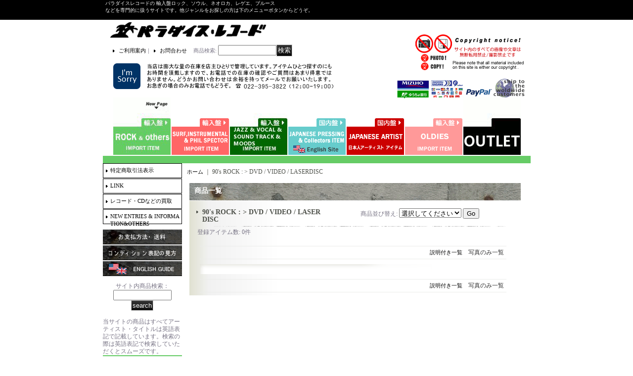

--- FILE ---
content_type: text/html; charset=UTF-8
request_url: https://www.parareco.com/product-list/529
body_size: 21411
content:
<!DOCTYPE html PUBLIC "-//W3C//DTD XHTML 1.0 Transitional//EN"
 "http://www.w3.org/TR/xhtml1/DTD/xhtml1-transitional.dtd">
<html>
<head>
  <meta http-equiv="content-language" content="ja" />
  <meta http-equiv="content-type" content="text/html; charset=utf-8" />
  <meta http-equiv="content-style-type" content="text/css" />
  <meta http-equiv="content-script-type" content="text/javascript" />
  <title> DVD / VIDEO / LASERDISC - パラダイス・レコード</title>
  <meta name="keywords" content="仙台,東北,宮城,レコード,中古,通販,ネットショップ,ショッピングカート,サーフ,インスト,エレキ,ホットロッド,LP,EP,SP,CD,12&quot;,10&quot;,ベンチャーズ,寺内タケシ,フィル・スペクター,アナログ,パラレコ,パラダイスレコード,VENTURES,PHILSPECTER,BEACHBOYS,スプートニクス,シャドウズ,パラレコ,パラダイスレコード,レコード,買取り,買い取り," />
  <meta name="description" content="パラダイスレコード(ParadiseRecords)はオールジャンルLP/EP/SP/CD/12&quot;/10&quot;/世界中のレアアイテム各種取り扱いしております。サーフ・インスト・エレキ・ホットロッドは世界一を誇る質と量の品揃え！宮城県仙台市に店舗があります。ネット通販はジャンルごとに展開中！買い取りもしています!!" />
  <link rel="alternate" type="application/rss+xml" title="RSS" href="https://www.parareco.com/rss/rss.php" />
  <link rel="alternate" media="only screen and (max-width: 640px)" href="https://www.parareco.com/phone/product-list/529" />
  <link rel="canonical" href="https://www.parareco.com/product-list/529" />
  <script type="text/javascript" src="https://www.parareco.com/res/css169/js/ocnk.js?1401845513"></script>
  <link href="https://www.parareco.com/res/css1/style/common.css?1698389114" rel="stylesheet" type="text/css" media="all" />
  <link href="https://www.parareco.com/res/css169/style/column2.css?1462843418" rel="stylesheet" type="text/css" media="all" />
  <link href="https://www.parareco.com/data/parareco/20080908163540abeeb8.css?1270803595" rel="stylesheet" type="text/css" media="all" />
  <script type="text/javascript" src="https://www.parareco.com/res/css169/js/public/jquery.js?1320889190"></script>
  <script src="https://www.parareco.com/res/css169/js/public/jquery.migrate-v1.js"></script>
  <script src="https://www.parareco.com/res/css169/js/public/jquery.migrate-v3.js"></script>
  <script type="text/javascript" src="https://www.parareco.com/res/css169/js/underscore.js?v=3"></script>
  <script type="text/javascript">jQuery.noConflict();</script>
  <script type="text/javascript" src="https://www.parareco.com/res/css169/js/prototype.js?1401845515"></script>
  <script type="text/javascript" src="https://www.parareco.com/res/css169/js/flipsnap.js"></script>
  <script type="text/javascript" src="https://www.parareco.com/res/css169/js/jquerypp.custom.js"></script>
  <script type="text/javascript" src="https://www.parareco.com/res/css169/js/pack/jquery.swipeList-min.js?1441333883"></script>
  <script type="text/javascript" src="https://www.parareco.com/res/css169/js/pack/jquery.collapser-min.js"></script>
  <script type="text/javascript" src="https://www.parareco.com/res/css169/js/pack/shared-tool-min.js?1625028311"></script>
  <script src="https://www.parareco.com/res/css169/js/pack/ranking-tab-min.js?1625028310"></script>
  <script type="text/javascript" src="https://www.parareco.com/res/css169/js/common.js?1401845536"></script>

<style type="text/css">
<!--
.intro_page_body {
background-image: url(http://parareco-jazz.ocnk.net/data/parareco-jazz/image/background/bg.gif);
background-repeat: repeat-x;
background-position: center top;
background-color: #FFFFFF;
word-break: break-all;
margin: 0px;
padding: 0px;
font-family: "Verdana", "ヒラギノ角ゴ Pro W3", "ＭＳ ゴシック", "Osaka‐等幅";

font-size: 12px
}

/* 扉ページのコンテナ */ 
.intro {
border:black;
margin-left:auto;
margin-right:auto;
width:880px;
}

#e1,
#d,
#c1,
#b,
#a1{
　　　　width:880px;
　　　　}


#a1 {
　　　　margin: 5px 0px 0px 50px;
　　　　}


#b1 {
　　　　width:320px;
　　　　margin: 50px 0px 0px 50px;
　　　　float:left;
　　　　}
#b2 {
　　　　width:auto;
　　　　margin: 110px 0px 0px 100px;
　　　　float:left;
　　　　}

#b3 {
　　　　width:auto;
　　　　margin: 50px 30px 0px 0px;
　　　　float:right;
　　　　}

#d {
　　　　margin-top:20px;
　　　　}

#d1 {
　　　　width:160px;
　　　　float:left;
　　　　}

#d2 {
　　　　width:500;
　　　　}

#d3 {
　　　　width:160px;
　　　float:left;
　　　　}

#e1 {
margin-left:auto;
margin-right:auto;
text-align:center
　　　　}

.section {
　　　float:left;
　　　　}

/* メニューズーム */ 
.zoomimage A .zoom {
display: none;
}
.zoomimage A:hover .zoom {
display: block;
position: absolute;
top: -62px;
left: -62px;
z-index: 1;
border: 0px solid #000000;
}
.zoomimage A {
display: block;
position: relative;
}
.zoomimage A:hover {
display: block;
z-index: 1;
}
.zoomimage img {
vertical-align: top;
width: 116px;
height: 116px;
border: 0px solid #000000;
}
.zoomimage li {
display: inline;
list-style: none;
float: left;
margin: 0px 1px;
position: static;
}
.zoomimage .zoom {
width: 240px;
height: 240px;
} 




-->
</style>

  <script type="text/javascript">jQuery.noConflict();</script>
</head>
<body onload="init();" class="categorylist_page_body" id="categorylist_page_529">
<table width="860" border="0" cellspacing="0" cellpadding="0" id="container" align="center" background="https://www.parareco.com/data/parareco/image/50bdbc7bb2.gif" >
    <tr>
                                                        <td colspan="2">
                                <div id="copy">
                                    パラダイスレコードの 輸入盤ロック、ソウル、ネオロカ、レゲエ、ブルース<br>などを専門的に扱うサイトです。他ジャンルをお探しの方は下のメニューボタンからどうぞ。 
<div class="home_banner">
<a href="https://www.parareco.com/">


</a>
</div >

<div class="header_banner" style="position: relative">
<ul class="zoomimage">
<li>
<a href="https://www.parareco.com/home">
<img src="https://www.parareco.com/data/parareco/image/image/rock10.gif" 
alt="IMPORT ROCK SITE" border="0" />
<img src="https://www.parareco.com/data/parareco/image/menu/rock7.jpg" 
alt="IMPORT ROCK SITE" border="0" class="zoom" />
</a>
</li>
<li>
<a href="https://parareco-surf.ocnk.net/home">
<img src="https://www.parareco.com/data/parareco/image/menu/surf2.gif" 
alt="SURF SITE" border="0" />
<img src="https://www.parareco.com/data/parareco/image/menu/surf7.jpg" 
alt="SURF SITE" border="0" class="zoom" />
</a>
</li>
<li>
<a href="https://parareco-jazz.ocnk.net/home">
<img src="https://www.parareco.com/data/parareco/image/menu/jazz8.jpg" 
alt="JAZZ&MOODS&VOCAL&WORLD MUSIC SITE" border="0" />
<img src="https://www.parareco.com/data/parareco/image/menu/jazz7.jpg" 
alt="JAZZ&MOODS&VOCAL&WORLD MUSIC SITE" border="0" class="zoom" />
</a>
</li>
<li>
<a href="https://paradise-records.ocnk.net/home">
<img src="https://www.parareco.com/data/parareco/image/menu/japanese-press2.gif" 
alt="JAPANESE PRESSING SITE" border="0" />
<img src="https://www.parareco.com/data/parareco/image/menu/japanese-press.jpg" 
alt="JAPANESE PRESSING SITE" border="0" class="zoom" />
</a>
</li>
<li>
<a href="https://para-domestic.ocnk.net/">
<img src="https://www.parareco.com/data/parareco/image/menu/domestic7.gif" 
alt="DOMESTIC ARTIST SITE" border="0" />
<img src="https://www.parareco.com/data/parareco/image/menu/domestic7.jpg" 
alt="DOMESTIC ARTIST SITE" border="0" class="zoom" />
</a>
</li>
<li>
<a href="https://parareco-oldies.ocnk.net/">
<img src="https://www.parareco.com/data/parareco/image/menu/yellow2.gif" 
alt="PURE ROCKABILLY&ROCK and ROLL&TEEN POP&DOO-WOP SITE" border="0" />
<img src="https://www.parareco.com/data/parareco/image/menu/oldies7.jpg" 
alt="PURE ROCKABILLY&ROCK and ROLL&TEEN POP&DOO-WOP SITE" border="0" class="zoom" />
</a>
</li>
<li>
<a href="https://parareco-outlet.ocnk.net/" target="blank">
<img src="https://www.parareco.com/data/parareco/image/menu/outlet2.gif" 
alt="outlet" border="0" />
<img src="https://www.parareco.com/data/parareco/image/menu/outelt.gif" 
alt="outlet" border="0" class="zoom" />
</a>
</li>
</ul>
<br class="clear-both" />
</div>
                        </div>
            <div id="header">
                                    <div class="shoptext">
                        <h1>
                            <a href="https://www.parareco.com/">
                                <span class="text-18">パラダイス・レコード</span>
                            </a>
                        </h1>
                    </div>
                                                                    <form method="get" action="https://www.parareco.com/product-list" style="margin: 0; padding: 0;"><div class="subnavi">
                        <span class="subicon01"><a href="https://www.parareco.com/help">ご利用案内</a></span><span class="sec_linel">｜</span><span class="subicon02"><a href="https://www.parareco.com/contact" class="secure_link">お問合わせ</a></span>
                        <span class="search_label">商品検索<span class="colon">:</span> </span><input type="text" name="keyword" size="10"  class="form" /><span class="bot_b"><input type="submit" name="Submit" value="検索" class="searchinput" /></span>
                    </div></form>
                                            </div>
        </td>
            </tr>
    <tr>
        <td colspan="2" id="bline"></td>
    </tr>
    <tr>
        <td width="160" valign="top" id="lefttd">
                                                                                                                                                                            <div class="side_box">
                <div class="navi">
                    <div class="shop"><a href="https://www.parareco.com/info">特定商取引法表示</a></div>
                    <div class="link"><a href="https://www.parareco.com/link">LINK</a></div>
                        <div class="free_menu"><a href="https://www.parareco.com/page/14">レコード・CDなどの買取</a></div>
                        <div class="free_menu"><a href="https://www.parareco.com/page/38"> NEW ENTRIES &amp; INFORMATION&amp;OTHERS　</a></div>
                    </div>
            </div>
                                                                                                                                                                                                                                                                                                                                    <a href="https://www.parareco.com/help#02"><img alt="" vspace="1" border="0" src="https://parareco.ocnk.net/data/parareco/image/leftside/payment.gif" /></a><br />
<a href="https://www.parareco.com/page/2"><img alt="" vspace="1" border="0" src="https://parareco.ocnk.net/data/parareco/image/leftside/condition.gif" /></a><br />
<a href="https://www.parareco.com/page/19"><img alt="" vspace="1" border="0" src="https://parareco.ocnk.net/data/parareco/image/leftside/englishguide.gif" /></a></p>
                   <center> <form method="get" action="https://www.parareco.com/product-list" style="margin: 0; padding: 0;">
                         サイト内商品検索：<input type="text" name="keyword" size="9"  class="form" /><span class="bot_b"><input type="submit" name="Submit" value="search" class="searchinput" /></span></form>
                    <!-- //サブメニュー --><br><br></center>
当サイトの商品はすべてアーティスト・タイトルは英語表記で記載しています。検索の際は英語表記で検索していただくとスムーズです。

<div class="side_box">
<a href="https://www.parareco.com/product-list//0/photo?keyword=">
<img src="https://parareco.ocnk.net/data/parareco/image/image/rock3.gif"
width="160" height="110" border="0" alt="全商品一覧" />
</a>
</div>

                                                                                                                                                                                                                                                            <div class="side_box" id="left_cart_area">
                    <div class="shopc_title">
                        <h3>SHOPPING CART</h3>
                    </div>
                    <div class="shopc_list">
                        <div class="shopc_in_title">カートの中身</div>
                                    <div class="shopc_in"><h2>カートは空です。</h2></div>
            
            
                    </div>
                </div>
                                                                                                                                            <div class="side_box" id="login_box_area">
              <div class="member">
                <div class="shopc_title">
                    <h3>ログイン</h3>
                </div>
                <div class="shopc_list">
                    <div class="auto">
                        <div class="shopc_in">
                            <div class="subicon03" id="mregistration"><a href="https://www.parareco.com/register" class="secure_link">新規登録はこちら</a></div>
                        </div>
                        <div class="shopc_in">
                            <div class="subicon03" id="mlogin"><a href="https://www.parareco.com/member-login" class="secure_link">ログインはこちら</a></div>
                        </div>
                    </div>
                </div>
              </div>
            </div>
                                                                                                                                                                                                                                                                                                                                                                                                                                                                                                                                                                                                                                                                                                                                                                                                                                                                                                                                                <div class="side_box">
                <div class="category_title">
                    <h3>ジャンル別で探す</h3>
                </div>
                <div class="category_list">
                    <ul class="has_image_ul">
                                    <li>
                            <span class="mcategory">
                                                                                                <a href="#" onclick="OpenCategory('folder0'); return false;">Musical Instruments &amp; Gears </a>
                                                            </span>
                                    <ul class="folder0" id="folder0" style="display:none">
                                                                    <li>
                                                                        <a href="https://www.parareco.com/product-list/538">Electric Guitar</a>
                                </li>
                                                                    <li>
                                                                        <a href="https://www.parareco.com/product-list/539">Electric Bass</a>
                                </li>
                                                    </ul>
                                </li>
                                    <li>
                            <span class="mcategory">
                                                                                                <a href="#" onclick="OpenCategory('folder1'); return false;">ACCESSORIES</a>
                                                            </span>
                                    <ul class="folder1" id="folder1" style="display:none">
                                                                    <li>
                                                                        <a href="https://www.parareco.com/product-list/2">LP　用品</a>
                                </li>
                                                                    <li>
                                                                        <a href="https://www.parareco.com/product-list/3">EP/SINGLE 用品</a>
                                </li>
                                                                    <li>
                                                                        <a href="https://www.parareco.com/product-list/5">CD　用品</a>
                                </li>
                                                                    <li>
                                                                        <a href="https://www.parareco.com/product-list/4">10inch 用品</a>
                                </li>
                                                    </ul>
                                </li>
                                    <li>
                            <span class="mcategory">
                                                                                                <a href="#" onclick="OpenCategory('folder2'); return false;">60&#039;s ROCK : </a>
                                                            </span>
                                    <ul class="folder2" id="folder2" style="display:none">
                                                                    <li>
                                                                        <a href="https://www.parareco.com/product-list/312">SINGLE / EP</a>
                                </li>
                                                                    <li>
                                                                        <a href="https://www.parareco.com/product-list/363">LP / 12&quot;</a>
                                </li>
                                                                    <li>
                                                                        <a href="https://www.parareco.com/product-list/410">CD</a>
                                </li>
                                                                    <li>
                                                                        <a href="https://www.parareco.com/product-list/577">DVD / VIDEO / LASERDISC</a>
                                </li>
                                                                    <li>
                                                                        <a href="https://www.parareco.com/product-list/578">BOOKS </a>
                                </li>
                                                                    <li>
                                                                        <a href="https://www.parareco.com/product-list/579">GOODS   and OTHERS  </a>
                                </li>
                                                                    <li>
                                                                        <a href="https://www.parareco.com/product-list/496">TAPE ( CASSETTE / OPEN / 8 TRACKS )</a>
                                </li>
                                                    </ul>
                                </li>
                                    <li>
                            <span class="mcategory">
                                                                                                <a href="#" onclick="OpenCategory('folder3'); return false;">70&#039;s ROCK : </a>
                                                            </span>
                                    <ul class="folder3" id="folder3" style="display:none">
                                                                    <li>
                                                                        <a href="https://www.parareco.com/product-list/457">SINGLE</a>
                                </li>
                                                                    <li>
                                                                        <a href="https://www.parareco.com/product-list/460">LP / 12&quot;</a>
                                </li>
                                                                    <li>
                                                                        <a href="https://www.parareco.com/product-list/473">CD</a>
                                </li>
                                                                    <li>
                                                                        <a href="https://www.parareco.com/product-list/517">Others : DVD / VIDEO / LaserDisc / TAPE / BOOKS / GOODS / and OTHERS </a>
                                </li>
                                                                    <li>
                                                                        <a href="https://www.parareco.com/product-list/588">TAPE ( CASSETTE / OPEN / 8 TRACKS )</a>
                                </li>
                                                    </ul>
                                </li>
                                    <li>
                            <span class="mcategory">
                                                                                                <a href="#" onclick="OpenCategory('folder4'); return false;">80&#039;s ROCK : </a>
                                                            </span>
                                    <ul class="folder4" id="folder4" style="display:none">
                                                                    <li>
                                                                        <a href="https://www.parareco.com/product-list/520"> SINGLE</a>
                                </li>
                                                                    <li>
                                                                        <a href="https://www.parareco.com/product-list/522"> 12&quot;</a>
                                </li>
                                                                    <li>
                                                                        <a href="https://www.parareco.com/product-list/524"> LP</a>
                                </li>
                                                                    <li>
                                                                        <a href="https://www.parareco.com/product-list/526"> CD</a>
                                </li>
                                                                    <li>
                                                                        <a href="https://www.parareco.com/product-list/528">DVD / VIDEO / LASER DISC</a>
                                </li>
                                                                    <li>
                                                                        <a href="https://www.parareco.com/product-list/530"> BOOK / GOODS / Others </a>
                                </li>
                                                                    <li>
                                                                        <a href="https://www.parareco.com/product-list/589">TAPE ( CASSETTE / OPEN / 8 TRACKS )</a>
                                </li>
                                                    </ul>
                                </li>
                                    <li>
                            <span class="mcategory">
                                                                                                <a href="#" onclick="OpenCategory('folder5'); return false;">90&#039;s ROCK : </a>
                                                            </span>
                                    <ul class="folder5" id="folder5" style="display:none">
                                                                    <li>
                                                                        <a href="https://www.parareco.com/product-list/521"> SINGLE</a>
                                </li>
                                                                    <li>
                                                                        <a href="https://www.parareco.com/product-list/523"> 12&quot;</a>
                                </li>
                                                                    <li>
                                                                        <a href="https://www.parareco.com/product-list/525"> LP</a>
                                </li>
                                                                    <li>
                                                                        <a href="https://www.parareco.com/product-list/527"> CD</a>
                                </li>
                                                                    <li>
                                                                        <a href="https://www.parareco.com/product-list/586">MUSIC TAPE</a>
                                </li>
                                                                    <li>
                                                                        <a href="https://www.parareco.com/product-list/529"> DVD / VIDEO / LASERDISC</a>
                                </li>
                                                                    <li>
                                                                        <a href="https://www.parareco.com/product-list/531"> BOOK / GOODS / Others </a>
                                </li>
                                                                    <li>
                                                                        <a href="https://www.parareco.com/product-list/590">TAPE ( CASSETTE / OPEN / 8 TRACKS )</a>
                                </li>
                                                    </ul>
                                </li>
                                    <li>
                            <span class="mcategory">
                                                                                                <a href="#" onclick="OpenCategory('folder6'); return false;">&#039;00&#039;s ROCK / 2000&#039;s ~</a>
                                                            </span>
                                    <ul class="folder6" id="folder6" style="display:none">
                                                                    <li>
                                                                        <a href="https://www.parareco.com/product-list/541">Single</a>
                                </li>
                                                                    <li>
                                                                        <a href="https://www.parareco.com/product-list/542">12&quot;</a>
                                </li>
                                                                    <li>
                                                                        <a href="https://www.parareco.com/product-list/543">LP</a>
                                </li>
                                                                    <li>
                                                                        <a href="https://www.parareco.com/product-list/544">CD</a>
                                </li>
                                                                    <li>
                                                                        <a href="https://www.parareco.com/product-list/545">DVD</a>
                                </li>
                                                                    <li>
                                                                        <a href="https://www.parareco.com/product-list/546">BOOKS / OTHERS</a>
                                </li>
                                                                    <li>
                                                                        <a href="https://www.parareco.com/product-list/591">TAPE ( CASSETTE / OPEN / 8 TRACKS )</a>
                                </li>
                                                    </ul>
                                </li>
                                    <li>
                            <span class="mcategory">
                                                                                                <a href="#" onclick="OpenCategory('folder7'); return false;">AMERICAN ROCK : </a>
                                                            </span>
                                    <ul class="folder7" id="folder7" style="display:none">
                                                                    <li>
                                                                        <a href="https://www.parareco.com/product-list/313">SINGLE</a>
                                </li>
                                                                    <li>
                                                                        <a href="https://www.parareco.com/product-list/364">LP / 12&quot;</a>
                                </li>
                                                                    <li>
                                                                        <a href="https://www.parareco.com/product-list/411">CD</a>
                                </li>
                                                                    <li>
                                                                        <a href="https://www.parareco.com/product-list/497">OTHERS : DVD / VIDEO / LASERDISC / TAPE / BOOKS / GOODS / and OTHERS </a>
                                </li>
                                                                    <li>
                                                                        <a href="https://www.parareco.com/product-list/592">TAPE ( CASSETTE / OPEN / 8 TRACKS )</a>
                                </li>
                                                    </ul>
                                </li>
                                    <li>
                            <span class="mcategory">
                                                                                                <a href="#" onclick="OpenCategory('folder8'); return false;">BLUES </a>
                                                            </span>
                                    <ul class="folder8" id="folder8" style="display:none">
                                                                    <li>
                                                                        <a href="https://www.parareco.com/product-list/561">7&quot; Single &amp; EP </a>
                                </li>
                                                                    <li>
                                                                        <a href="https://www.parareco.com/product-list/562">LP &amp; 12&quot; </a>
                                </li>
                                                                    <li>
                                                                        <a href="https://www.parareco.com/product-list/563">CD</a>
                                </li>
                                                                    <li>
                                                                        <a href="https://www.parareco.com/product-list/564">DVD / Laser Disc / Others</a>
                                </li>
                                                                    <li>
                                                                        <a href="https://www.parareco.com/product-list/565">SP 78 rpm </a>
                                </li>
                                                                    <li>
                                                                        <a href="https://www.parareco.com/product-list/593">TAPE ( CASSETTE / OPEN / 8 TRACKS )</a>
                                </li>
                                                    </ul>
                                </li>
                                    <li>
                            <span class="mcategory">
                                                                                                <a href="#" onclick="OpenCategory('folder9'); return false;">BRITISH ROCK : </a>
                                                            </span>
                                    <ul class="folder9" id="folder9" style="display:none">
                                                                    <li>
                                                                        <a href="https://www.parareco.com/product-list/315">SINGLE</a>
                                </li>
                                                                    <li>
                                                                        <a href="https://www.parareco.com/product-list/365">LP / 12&quot;</a>
                                </li>
                                                                    <li>
                                                                        <a href="https://www.parareco.com/product-list/414">CD</a>
                                </li>
                                                                    <li>
                                                                        <a href="https://www.parareco.com/product-list/498">OTHERS : DVD / VIDEO / TAPE / BOOKS / GOODS / and OTHERS </a>
                                </li>
                                                                    <li>
                                                                        <a href="https://www.parareco.com/product-list/594">TAPE ( CASSETTE / OPEN / 8 TRACKS )</a>
                                </li>
                                                    </ul>
                                </li>
                                    <li>
                            <span class="mcategory">
                                                                                                <a href="#" onclick="OpenCategory('folder10'); return false;">COUNTRY &amp; WESTERN / BLUE GRASS / HILLBILLY : </a>
                                                            </span>
                                    <ul class="folder10" id="folder10" style="display:none">
                                                                    <li>
                                                                        <a href="https://www.parareco.com/product-list/318">SINGLE</a>
                                </li>
                                                                    <li>
                                                                        <a href="https://www.parareco.com/product-list/369">LP / 12&quot;</a>
                                </li>
                                                                    <li>
                                                                        <a href="https://www.parareco.com/product-list/419">CD</a>
                                </li>
                                                                    <li>
                                                                        <a href="https://www.parareco.com/product-list/480">78rpm SP</a>
                                </li>
                                                                    <li>
                                                                        <a href="https://www.parareco.com/product-list/582">OTHERS : DVD / VIDEO / TAPE / BOOKS / GOODS / and OTHERS</a>
                                </li>
                                                    </ul>
                                </li>
                                    <li>
                            <span class="mcategory">
                                                                                                <a href="#" onclick="OpenCategory('folder11'); return false;">The BEATLES &amp; RELATED THINGS :</a>
                                                            </span>
                                    <ul class="folder11" id="folder11" style="display:none">
                                                                    <li>
                                                                        <a href="https://www.parareco.com/product-list/297"> 7&quot; SINGLE</a>
                                </li>
                                                                    <li>
                                                                        <a href="https://www.parareco.com/product-list/504"> 7&quot;  EP </a>
                                </li>
                                                                    <li>
                                                                        <a href="https://www.parareco.com/product-list/510">12&quot; SINGLE</a>
                                </li>
                                                                    <li>
                                                                        <a href="https://www.parareco.com/product-list/349">  LP</a>
                                </li>
                                                                    <li>
                                                                        <a href="https://www.parareco.com/product-list/398">CD</a>
                                </li>
                                                                    <li>
                                                                        <a href="https://www.parareco.com/product-list/515"> LASERDISC / VIDEO / MUSIC CASSETTE </a>
                                </li>
                                                                    <li>
                                                                        <a href="https://www.parareco.com/product-list/516"> GOODS / BOOKS / OTHERS</a>
                                </li>
                                                                    <li>
                                                                        <a href="https://www.parareco.com/product-list/508"> SOLO 7&quot; Single &amp; EP </a>
                                </li>
                                                                    <li>
                                                                        <a href="https://www.parareco.com/product-list/509"> SOLO  12&quot; Single</a>
                                </li>
                                                                    <li>
                                                                        <a href="https://www.parareco.com/product-list/511">  SOLO LP</a>
                                </li>
                                                                    <li>
                                                                        <a href="https://www.parareco.com/product-list/512">  SOLO  CD</a>
                                </li>
                                                                    <li>
                                                                        <a href="https://www.parareco.com/product-list/505"> APPLE ARTISTS  7&quot;Single &amp; EP</a>
                                </li>
                                                                    <li>
                                                                        <a href="https://www.parareco.com/product-list/506"> APPLE ARTISTS LP </a>
                                </li>
                                                                    <li>
                                                                        <a href="https://www.parareco.com/product-list/507"> APPLE ARTISTS CD</a>
                                </li>
                                                                    <li>
                                                                        <a href="https://www.parareco.com/product-list/595">TAPE ( CASSETTE / OPEN / 8 TRACKS )</a>
                                </li>
                                                    </ul>
                                </li>
                                    <li>
                            <span class="mcategory">
                                                                                                <a href="#" onclick="OpenCategory('folder12'); return false;">BOB DYLAN &amp; RELATED THINGS</a>
                                                            </span>
                                    <ul class="folder12" id="folder12" style="display:none">
                                                                    <li>
                                                                        <a href="https://www.parareco.com/product-list/298">SINGLE</a>
                                </li>
                                                                    <li>
                                                                        <a href="https://www.parareco.com/product-list/350">LP / 12&quot;</a>
                                </li>
                                                                    <li>
                                                                        <a href="https://www.parareco.com/product-list/399">CD</a>
                                </li>
                                                                    <li>
                                                                        <a href="https://www.parareco.com/product-list/571">OTHERS : Books,Promo Sheet,DVD,VIDEO</a>
                                </li>
                                                                    <li>
                                                                        <a href="https://www.parareco.com/product-list/584">OTHERS: Music Tape </a>
                                </li>
                                                    </ul>
                                </li>
                                    <li>
                            <span class="mcategory">
                                                                                                <a href="#" onclick="OpenCategory('folder13'); return false;">The BOPPERS &amp; RELATED</a>
                                                            </span>
                                    <ul class="folder13" id="folder13" style="display:none">
                                                                    <li>
                                                                        <a href="https://www.parareco.com/product-list/299">SINGLE</a>
                                </li>
                                                                    <li>
                                                                        <a href="https://www.parareco.com/product-list/353">LP / 12&quot;</a>
                                </li>
                                                                    <li>
                                                                        <a href="https://www.parareco.com/product-list/400">CD</a>
                                </li>
                                                                    <li>
                                                                        <a href="https://www.parareco.com/product-list/474">DVD</a>
                                </li>
                                                    </ul>
                                </li>
                                    <li>
                            <span class="mcategory">
                                                                                                <a href="#" onclick="OpenCategory('folder14'); return false;">LED ZEPPELIN &amp; RELATED</a>
                                                            </span>
                                    <ul class="folder14" id="folder14" style="display:none">
                                                                    <li>
                                                                        <a href="https://www.parareco.com/product-list/303">SINGLE</a>
                                </li>
                                                                    <li>
                                                                        <a href="https://www.parareco.com/product-list/355">LP / 12&quot;</a>
                                </li>
                                                                    <li>
                                                                        <a href="https://www.parareco.com/product-list/403">CD</a>
                                </li>
                                                                    <li>
                                                                        <a href="https://www.parareco.com/product-list/568">GOODS,BOOKS, VIDEO, DVD, TAPE, LASERDISC, Others</a>
                                </li>
                                                    </ul>
                                </li>
                                    <li>
                            <span class="mcategory">
                                                                                                <a href="#" onclick="OpenCategory('folder15'); return false;">The ROLLING STONES &amp; RELATED</a>
                                                            </span>
                                    <ul class="folder15" id="folder15" style="display:none">
                                                                    <li>
                                                                        <a href="https://www.parareco.com/product-list/307">7&quot; SINGLE</a>
                                </li>
                                                                    <li>
                                                                        <a href="https://www.parareco.com/product-list/513">7&quot; EP </a>
                                </li>
                                                                    <li>
                                                                        <a href="https://www.parareco.com/product-list/514">12&quot; Single </a>
                                </li>
                                                                    <li>
                                                                        <a href="https://www.parareco.com/product-list/359"> LP  </a>
                                </li>
                                                                    <li>
                                                                        <a href="https://www.parareco.com/product-list/407">CD</a>
                                </li>
                                                                    <li>
                                                                        <a href="https://www.parareco.com/product-list/567">OTHERS : DVD / VIDEO / BOOKS / LASERDISC</a>
                                </li>
                                                    </ul>
                                </li>
                                    <li>
                            <span class="mcategory">
                                                                                                <a href="#" onclick="OpenCategory('folder16'); return false;">FRENCH &amp; ITALIAN &amp; EUROPEAN (CHANSON &amp; CANZONE) : </a>
                                                            </span>
                                    <ul class="folder16" id="folder16" style="display:none">
                                                                    <li>
                                                                        <a href="https://www.parareco.com/product-list/321">SINGLE</a>
                                </li>
                                                                    <li>
                                                                        <a href="https://www.parareco.com/product-list/372">LP / 12&quot;</a>
                                </li>
                                                                    <li>
                                                                        <a href="https://www.parareco.com/product-list/420">CD</a>
                                </li>
                                                    </ul>
                                </li>
                                    <li>
                            <span class="mcategory">
                                                                                                <a href="#" onclick="OpenCategory('folder17'); return false;">HARD ROCK / HEAVY METAL : </a>
                                                            </span>
                                    <ul class="folder17" id="folder17" style="display:none">
                                                                    <li>
                                                                        <a href="https://www.parareco.com/product-list/314">SINGLE</a>
                                </li>
                                                                    <li>
                                                                        <a href="https://www.parareco.com/product-list/366">LP / 12&quot;</a>
                                </li>
                                                                    <li>
                                                                        <a href="https://www.parareco.com/product-list/413">CD</a>
                                </li>
                                                                    <li>
                                                                        <a href="https://www.parareco.com/product-list/574">Others : DVD / VIDEO / LaserDisc / TAPE / BOOKS / GOODS / and OTHERS</a>
                                </li>
                                                    </ul>
                                </li>
                                    <li>
                            <span class="mcategory">
                                                                                                <a href="#" onclick="OpenCategory('folder18'); return false;">NEW WAVE : </a>
                                                            </span>
                                    <ul class="folder18" id="folder18" style="display:none">
                                                                    <li>
                                                                        <a href="https://www.parareco.com/product-list/331">SINGLE</a>
                                </li>
                                                                    <li>
                                                                        <a href="https://www.parareco.com/product-list/395">LP / 12&quot;</a>
                                </li>
                                                                    <li>
                                                                        <a href="https://www.parareco.com/product-list/427">CD</a>
                                </li>
                                                                    <li>
                                                                        <a href="https://www.parareco.com/product-list/581">VIDEO / DVD / Blu-Ray / LaserDisc </a>
                                </li>
                                                    </ul>
                                </li>
                                    <li>
                            <span class="mcategory">
                                                                                                <a href="#" onclick="OpenCategory('folder19'); return false;">NEO ROCKABILLY / NEO-SWING / PSYCHOBILLY / NEO R&amp;R : </a>
                                                            </span>
                                    <ul class="folder19" id="folder19" style="display:none">
                                                                    <li>
                                                                        <a href="https://www.parareco.com/product-list/500">7&quot; SINGLE &amp; EP </a>
                                </li>
                                                                    <li>
                                                                        <a href="https://www.parareco.com/product-list/501"> 12&quot;</a>
                                </li>
                                                                    <li>
                                                                        <a href="https://www.parareco.com/product-list/502">LP  </a>
                                </li>
                                                                    <li>
                                                                        <a href="https://www.parareco.com/product-list/437">CD</a>
                                </li>
                                                                    <li>
                                                                        <a href="https://www.parareco.com/product-list/503">DVD / VIDEO / Music Tape</a>
                                </li>
                                                                    <li>
                                                                        <a href="https://www.parareco.com/product-list/576">BOOK</a>
                                </li>
                                                    </ul>
                                </li>
                                    <li>
                            <span class="mcategory">
                                                                                                <a href="#" onclick="OpenCategory('folder20'); return false;">PUNK / GARAGE / PUB ROCK ; </a>
                                                            </span>
                                    <ul class="folder20" id="folder20" style="display:none">
                                                                    <li>
                                                                        <a href="https://www.parareco.com/product-list/341">SINGLE</a>
                                </li>
                                                                    <li>
                                                                        <a href="https://www.parareco.com/product-list/382">LP / 12&quot;</a>
                                </li>
                                                                    <li>
                                                                        <a href="https://www.parareco.com/product-list/438">CD</a>
                                </li>
                                                                    <li>
                                                                        <a href="https://www.parareco.com/product-list/499">DVD / VIDEO / LaserDisc </a>
                                </li>
                                                                    <li>
                                                                        <a href="https://www.parareco.com/product-list/570">BOOK / OTHERS</a>
                                </li>
                                                    </ul>
                                </li>
                                    <li>
                            <span class="mcategory">
                                                                                                <a href="#" onclick="OpenCategory('folder21'); return false;">REGGAE &amp; SKA &amp; Blue Beat + WORLD BEAT</a>
                                                            </span>
                                    <ul class="folder21" id="folder21" style="display:none">
                                                                    <li>
                                                                        <a href="https://www.parareco.com/product-list/555">7&quot; Single &amp; EP </a>
                                </li>
                                                                    <li>
                                                                        <a href="https://www.parareco.com/product-list/556">12&quot; 12 inch Single </a>
                                </li>
                                                                    <li>
                                                                        <a href="https://www.parareco.com/product-list/557">LP</a>
                                </li>
                                                                    <li>
                                                                        <a href="https://www.parareco.com/product-list/558">CD</a>
                                </li>
                                                                    <li>
                                                                        <a href="https://www.parareco.com/product-list/559">DVD / LASERDISC / Others</a>
                                </li>
                                                    </ul>
                                </li>
                                    <li>
                            <span class="mcategory">
                                                                                                <a href="#" onclick="OpenCategory('folder22'); return false;">SOUL / RHYTHM &amp; BLUES  : BLACK MUSIC </a>
                                                            </span>
                                    <ul class="folder22" id="folder22" style="display:none">
                                                                    <li>
                                                                        <a href="https://www.parareco.com/product-list/548">7&quot; Single &amp; EP </a>
                                </li>
                                                                    <li>
                                                                        <a href="https://www.parareco.com/product-list/549">12&quot; /12inch Single/EP</a>
                                </li>
                                                                    <li>
                                                                        <a href="https://www.parareco.com/product-list/550">LP </a>
                                </li>
                                                                    <li>
                                                                        <a href="https://www.parareco.com/product-list/551">: 78 rpm SP</a>
                                </li>
                                                                    <li>
                                                                        <a href="https://www.parareco.com/product-list/585">MUSIC TAPE</a>
                                </li>
                                                                    <li>
                                                                        <a href="https://www.parareco.com/product-list/552">CD</a>
                                </li>
                                                                    <li>
                                                                        <a href="https://www.parareco.com/product-list/553">DVD &amp; VIDEO &amp; LASERDISC  OTHERS</a>
                                </li>
                                                                    <li>
                                                                        <a href="https://www.parareco.com/product-list/569">BOOKS,GOODS,Others</a>
                                </li>
                                                    </ul>
                                </li>
                                    <li>
                            <span class="mcategory">
                                                                                                <a href="#" onclick="OpenCategory('folder23'); return false;">SINGER-SONGWRITER / FOLK / TRAD. : </a>
                                                            </span>
                                    <ul class="folder23" id="folder23" style="display:none">
                                                                    <li>
                                                                        <a href="https://www.parareco.com/product-list/320">SINGLE</a>
                                </li>
                                                                    <li>
                                                                        <a href="https://www.parareco.com/product-list/371">LP / 12&quot;</a>
                                </li>
                                                                    <li>
                                                                        <a href="https://www.parareco.com/product-list/418">CD</a>
                                </li>
                                                                    <li>
                                                                        <a href="https://www.parareco.com/product-list/481">78rpm SP</a>
                                </li>
                                                    </ul>
                                </li>
                                    <li>
                            <span class="mcategory">
                                                                                                <a href="#" onclick="OpenCategory('folder24'); return false;">SoundTrack / Original Cast  : ROCK, SOUL VA </a>
                                                            </span>
                                    <ul class="folder24" id="folder24" style="display:none">
                                                                    <li>
                                                                        <a href="https://www.parareco.com/product-list/573">LP</a>
                                </li>
                                                                    <li>
                                                                        <a href="https://www.parareco.com/product-list/587">CD</a>
                                </li>
                                                    </ul>
                                </li>
                                    <li>
                            <span class="mcategory">
                                                                                                <a href="#" onclick="OpenCategory('folder25'); return false;">MUSIC MEMORABILIA / GOODS &amp; OTHERS</a>
                                                            </span>
                                    <ul class="folder25" id="folder25" style="display:none">
                                                                    <li>
                                                                        <a href="https://www.parareco.com/product-list/30">GOODS</a>
                                </li>
                                                                    <li>
                                                                        <a href="https://www.parareco.com/product-list/31">MUSIC WAPPEN / PATCHES</a>
                                </li>
                                                                    <li>
                                                                        <a href="https://www.parareco.com/product-list/139">OTHERS</a>
                                </li>
                                                                    <li>
                                                                        <a href="https://www.parareco.com/product-list/169">PICTURES</a>
                                </li>
                                                                    <li>
                                                                        <a href="https://www.parareco.com/product-list/580">BOOKS</a>
                                </li>
                                                    </ul>
                                </li>
                                    <li>
                            <span class="mcategory">
                                                                                                <a href="#" onclick="OpenCategory('folder26'); return false;">OTHERS </a>
                                                            </span>
                                    <ul class="folder26" id="folder26" style="display:none">
                                                                    <li>
                                                                        <a href="https://www.parareco.com/product-list/533">7&quot; Single &amp; EP</a>
                                </li>
                                                                    <li>
                                                                        <a href="https://www.parareco.com/product-list/534">LP &amp;  10&quot; LP &amp; 12&quot; Single </a>
                                </li>
                                                                    <li>
                                                                        <a href="https://www.parareco.com/product-list/535"> CD</a>
                                </li>
                                                                    <li>
                                                                        <a href="https://www.parareco.com/product-list/536">DVD &amp; VIDEO &amp; BOOK &amp; Others</a>
                                </li>
                                                    </ul>
                                </li>
                            </ul>
                </div>
            </div>
                                                                                                                                                                                                                                                                                                                                                                                                                                                                                                                                                                                                                                                                                                                                                                                                                                                                                                                                                                                                                                                                                                                                                                                                                                                                                                                                                                                                                                                                                                                                                                                                                                                                                                                                                                                                                                                                                                                                                                                                                                                                                                                                                                                                                                                                                                                                                                                                                                                                                                                                                                                                                                                                                                                                                                                                                                                                                                                                                                                                                                                                                                                                                                                                                                                                                                                                                                                                                                                                                                                                                                                                                                                                                                                                                                                                                                                                                                                                                                                                                                                                                                                                                                                                                                                                                                                                                                                                                                                                                                                                                                                                                                                                                                                                                                                                                                                                                                                                                                                                                                                                                                                                                                                                                                                                                                                                                                                                                                                                                                                                                                                                                                                                                                                                                                                                                                                                                                                                                                                                                                                                                                                                                                                                                                                                                                                                                                                                                                                                                                                                                                                                                                                                                                                                                                                                                                                                                                                                                                                                                                                                                                                                                                                                                                                                                                                                                                                                                                                                                                                                                                                                                                                                                                                                                                                                                                                                                                                                                                                                                                                                                                                                                                                                                                                                                                                                                                                                                                                                                                                                                                                                                                                                                                                                                                                                                                                                                                                                                                                                                                                                                                                                                                                                                                                                                                                                                                                                                                                                                                                                                                                                                                                                                                                                                                                                                                                                                                                                                                                                                                                                                                                                                                                                                                                                                                                                                                                                                                                                                                                                                                                                                                                                                                                                                                                                                                                                                                                                                                                                                                                                                                                                                                                                                                                                                                                                                                                                                                                                                                                                                                                                                                                                                                                                                                                                                                                                                                                                                                                                                                                                                                                                                                                                                                                                                                                                                                                                                                                                                                                                                                                                                                                                                                                                                                                                                                                                                                                                                                                                                                                                                                                                                                                                                                                                                                                                                                                                                                                                                                                                                                                                                                                                                                                                                                                                                                                                                                                                                                                                                                                                                                                                                                                                                                                                                                                                                                                                                                                                                                                                                                                                                                                                                                                                                                                                                                                                                                                                                                                                                                                                                                                                                                                                                                                                                                                                                                                                                                                                                                                                                                                                                                                                                                                                                                                                                                                                                                                                                                                                                                                                                                                                                                                                                                                                                                                                                                                                                                                                                                                                                                                                                <div class="side_box">
                <div class="pickup_category_title">
                    <h3>A to Zで探す</h3>
                </div>
                <div class="pickup_category_list">
                    <ul>
                                        <li>
                                                        <a href="https://www.parareco.com/product-group/171">ACETATE</a>
                        </li>
                                                <li>
                                                        <a href="https://www.parareco.com/product-group/198">12&quot; Single / ROCK</a>
                        </li>
                                                <li>
                                                        <a href="https://www.parareco.com/product-group/10"> 78 rpm SP</a>
                        </li>
                                                <li>
                                                        <a href="https://www.parareco.com/product-group/70"> 180 gram Heavy Weight</a>
                        </li>
                                                <li>
                                                        <a href="https://www.parareco.com/product-group/54">PROMO ONLY</a>
                        </li>
                                                <li>
                                                        <a href="https://www.parareco.com/product-group/239">RADIO SHOW </a>
                        </li>
                                                <li>
                                                        <a href="https://www.parareco.com/product-group/315">HALF SPEED MASTERED</a>
                        </li>
                                                <li>
                                                        <a href="https://www.parareco.com/product-group/141">PICTURE DISC / COLOR WAX VINYL</a>
                        </li>
                                                <li>
                                                        <a href="https://www.parareco.com/product-group/316">4 Channel / QUADRAPHONIC</a>
                        </li>
                                                <li>
                                                        <a href="https://www.parareco.com/product-group/356">Coca-Cola / COKE : CM SONGS :Soda  POP Commercial</a>
                        </li>
                                                <li>
                                                        <a href="https://www.parareco.com/product-group/143">Christmas Song / Holiday Music</a>
                        </li>
                                                <li>
                                                        <a href="https://www.parareco.com/product-group/117">SNOOPY / DISNEY</a>
                        </li>
                                                <li>
                                                        <a href="https://www.parareco.com/product-group/321">BOOKS : MOVIE &amp; CONCERT TOUR</a>
                        </li>
                                                <li>
                                                        <a href="https://www.parareco.com/product-group/511">BOOKS : SHEET MUSIC / SCORE / INSTRUCT </a>
                        </li>
                                                <li>
                                                        <a href="https://www.parareco.com/product-group/512">BOOKS : Others</a>
                        </li>
                                                <li>
                                                        <a href="https://www.parareco.com/product-group/513">GOODS &amp; MEMORABILIA</a>
                        </li>
                                                <li>
                                                        <a href="https://www.parareco.com/product-group/407">DVD</a>
                        </li>
                                                <li>
                                                        <a href="https://www.parareco.com/product-group/503">Blu-Ray</a>
                        </li>
                                                <li>
                                                        <a href="https://www.parareco.com/product-group/408">VIDEO</a>
                        </li>
                                                <li>
                                                        <a href="https://www.parareco.com/product-group/409">LaserDisc</a>
                        </li>
                                                <li>
                                                        <a href="https://www.parareco.com/product-group/410">Music Tape : CASSETTE TAPE</a>
                        </li>
                                                <li>
                                                        <a href="https://www.parareco.com/product-group/411">Music Tape : REEL-TO-REEL  </a>
                        </li>
                                                <li>
                                                        <a href="https://www.parareco.com/product-group/412">Music Tape: 8 TRACK CARTRIDGE TAPE </a>
                        </li>
                                                <li>
                                                        <a href="https://www.parareco.com/product-group/144">A</a>
                        </li>
                                                <li>
                                                        <a href="https://www.parareco.com/product-group/669">ABBA &amp; RELAITED THINGS</a>
                        </li>
                                                <li>
                                                        <a href="https://www.parareco.com/product-group/619">AC/DC</a>
                        </li>
                                                <li>
                                                        <a href="https://www.parareco.com/product-group/398">AEROSMITH</a>
                        </li>
                                                <li>
                                                        <a href="https://www.parareco.com/product-group/402">AL GREEN</a>
                        </li>
                                                <li>
                                                        <a href="https://www.parareco.com/product-group/263">AL KOOPER</a>
                        </li>
                                                <li>
                                                        <a href="https://www.parareco.com/product-group/429">ALBERT KING</a>
                        </li>
                                                <li>
                                                        <a href="https://www.parareco.com/product-group/535">ALICE COOPER</a>
                        </li>
                                                <li>
                                                        <a href="https://www.parareco.com/product-group/200">ALLMAN BROTHERS BAND, THE + SOLO </a>
                        </li>
                                                <li>
                                                        <a href="https://www.parareco.com/product-group/404">AMERICA </a>
                        </li>
                                                <li>
                                                        <a href="https://www.parareco.com/product-group/256">The ANIMALS + ERIC BURDON + SOLO</a>
                        </li>
                                                <li>
                                                        <a href="https://www.parareco.com/product-group/521">ARCHIE BELL &amp; THE DRELLS</a>
                        </li>
                                                <li>
                                                        <a href="https://www.parareco.com/product-group/292">ARETHA FRANKLIN </a>
                        </li>
                                                <li>
                                                        <a href="https://www.parareco.com/product-group/499">ARLO GUTHRIE</a>
                        </li>
                                                <li>
                                                        <a href="https://www.parareco.com/product-group/658">ARTHUR CONLEY</a>
                        </li>
                                                <li>
                                                        <a href="https://www.parareco.com/product-group/414">THE ASSOCIATION</a>
                        </li>
                                                <li>
                                                        <a href="https://www.parareco.com/product-group/406">ATLANTA RHYTHM SECTION</a>
                        </li>
                                                <li>
                                                        <a href="https://www.parareco.com/product-group/630">ATLANTIC STARR</a>
                        </li>
                                                <li>
                                                        <a href="https://www.parareco.com/product-group/526">AWB / AVERAGE WHITE BAND</a>
                        </li>
                                                <li>
                                                        <a href="https://www.parareco.com/product-group/558">Acid Jazz</a>
                        </li>
                                                <li>
                                                        <a href="https://www.parareco.com/product-group/180">Alternative &amp; Indies </a>
                        </li>
                                                <li>
                                                        <a href="https://www.parareco.com/product-group/246">American Roots Rock</a>
                        </li>
                                                <li>
                                                        <a href="https://www.parareco.com/product-group/530">AOR</a>
                        </li>
                                                <li>
                                                        <a href="https://www.parareco.com/product-group/625">AFRICAN (WORLD BEAT &amp; 60&#039;S BEAT &amp; AFROBEAT)</a>
                        </li>
                                                <li>
                                                        <a href="https://www.parareco.com/product-group/145">B</a>
                        </li>
                                                <li>
                                                        <a href="https://www.parareco.com/product-group/289">B.B.KING / B. B. KING</a>
                        </li>
                                                <li>
                                                        <a href="https://www.parareco.com/product-group/657">BAD COMPANY</a>
                        </li>
                                                <li>
                                                        <a href="https://www.parareco.com/product-group/190">BADFINGER</a>
                        </li>
                                                <li>
                                                        <a href="https://www.parareco.com/product-group/307">The BAND </a>
                        </li>
                                                <li>
                                                        <a href="https://www.parareco.com/product-group/660">THE BAR-KAYS</a>
                        </li>
                                                <li>
                                                        <a href="https://www.parareco.com/product-group/390">BARRY GOLDBERG </a>
                        </li>
                                                <li>
                                                        <a href="https://www.parareco.com/product-group/113">The BEACH BOYS &amp; RELATED</a>
                        </li>
                                                <li>
                                                        <a href="https://www.parareco.com/product-group/330">BEASTIE BOYS</a>
                        </li>
                                                <li>
                                                        <a href="https://www.parareco.com/product-group/12">The BEATLES</a>
                        </li>
                                                <li>
                                                        <a href="https://www.parareco.com/product-group/185">The BEATLES    Solo : JOHN LENNON</a>
                        </li>
                                                <li>
                                                        <a href="https://www.parareco.com/product-group/186">The BEATLES    Solo : PAUL McCARTNEY</a>
                        </li>
                                                <li>
                                                        <a href="https://www.parareco.com/product-group/187">The BEATLES    Solo : GEORGE HARRISON</a>
                        </li>
                                                <li>
                                                        <a href="https://www.parareco.com/product-group/188">The BEATLES    Solo : RINGO STARR</a>
                        </li>
                                                <li>
                                                        <a href="https://www.parareco.com/product-group/189">The BEATLES   RELAITED THINGS &amp; APPLE ARTISTS</a>
                        </li>
                                                <li>
                                                        <a href="https://www.parareco.com/product-group/682">BEAU BRUMMELS</a>
                        </li>
                                                <li>
                                                        <a href="https://www.parareco.com/product-group/514">BEE GEES</a>
                        </li>
                                                <li>
                                                        <a href="https://www.parareco.com/product-group/428">BESSIE SMITH </a>
                        </li>
                                                <li>
                                                        <a href="https://www.parareco.com/product-group/609">BETTE MIDLER</a>
                        </li>
                                                <li>
                                                        <a href="https://www.parareco.com/product-group/474">BILL DOGGETT</a>
                        </li>
                                                <li>
                                                        <a href="https://www.parareco.com/product-group/541">B. J. THOMAS  / Billy Joe Thomas</a>
                        </li>
                                                <li>
                                                        <a href="https://www.parareco.com/product-group/600">BILL WITHERS</a>
                        </li>
                                                <li>
                                                        <a href="https://www.parareco.com/product-group/413">BILLY JOEL</a>
                        </li>
                                                <li>
                                                        <a href="https://www.parareco.com/product-group/664">BILLY PAUL</a>
                        </li>
                                                <li>
                                                        <a href="https://www.parareco.com/product-group/344">BILLY PRESTON</a>
                        </li>
                                                <li>
                                                        <a href="https://www.parareco.com/product-group/613">BJORK Björk (THE SUGARCUBES)</a>
                        </li>
                                                <li>
                                                        <a href="https://www.parareco.com/product-group/381">BLACK SABBATH</a>
                        </li>
                                                <li>
                                                        <a href="https://www.parareco.com/product-group/475">BLIND FAITH (Group) </a>
                        </li>
                                                <li>
                                                        <a href="https://www.parareco.com/product-group/490">BLOOD, SWEAT &amp; TEARS /  B, S &amp; T </a>
                        </li>
                                                <li>
                                                        <a href="https://www.parareco.com/product-group/597">BLUE OYSTER CULT : Blue Öyster Cult</a>
                        </li>
                                                <li>
                                                        <a href="https://www.parareco.com/product-group/555">BLUES BROTHERS, The</a>
                        </li>
                                                <li>
                                                        <a href="https://www.parareco.com/product-group/236">BLUES PROJECT , The</a>
                        </li>
                                                <li>
                                                        <a href="https://www.parareco.com/product-group/55">BOB DYLAN &amp; RELATED THINGS</a>
                        </li>
                                                <li>
                                                        <a href="https://www.parareco.com/product-group/348">BOB MARLEY</a>
                        </li>
                                                <li>
                                                        <a href="https://www.parareco.com/product-group/529">BOBBIE GENTRY</a>
                        </li>
                                                <li>
                                                        <a href="https://www.parareco.com/product-group/552">BOBBY WOMACK</a>
                        </li>
                                                <li>
                                                        <a href="https://www.parareco.com/product-group/672">BOHANNON</a>
                        </li>
                                                <li>
                                                        <a href="https://www.parareco.com/product-group/421">BONNIE RAITT</a>
                        </li>
                                                <li>
                                                        <a href="https://www.parareco.com/product-group/339">BOOKER T.&amp;THE MG&#039;S</a>
                        </li>
                                                <li>
                                                        <a href="https://www.parareco.com/product-group/99">BOPPERS &amp; RELATED</a>
                        </li>
                                                <li>
                                                        <a href="https://www.parareco.com/product-group/532">BOZ SCAGGS</a>
                        </li>
                                                <li>
                                                        <a href="https://www.parareco.com/product-group/431">BREAD</a>
                        </li>
                                                <li>
                                                        <a href="https://www.parareco.com/product-group/581">BRIAN AUGER + OBLIVION EXPRESS + JULIE DRISCOLL, THE TRINITY</a>
                        </li>
                                                <li>
                                                        <a href="https://www.parareco.com/product-group/624">BRIAN POOLE and THE TREMELOES</a>
                        </li>
                                                <li>
                                                        <a href="https://www.parareco.com/product-group/593">BRINSLEY SCHWARZ</a>
                        </li>
                                                <li>
                                                        <a href="https://www.parareco.com/product-group/214">BRUCE JOHNSTON / and WORKS</a>
                        </li>
                                                <li>
                                                        <a href="https://www.parareco.com/product-group/328">BRUCE SPRINGSTEEN</a>
                        </li>
                                                <li>
                                                        <a href="https://www.parareco.com/product-group/631">BUCK OWENS And His BUCKAROOS</a>
                        </li>
                                                <li>
                                                        <a href="https://www.parareco.com/product-group/237">(PAUL) BUTTERFIELD BLUES BAND / PAUL BUTTERFIELD</a>
                        </li>
                                                <li>
                                                        <a href="https://www.parareco.com/product-group/378">BUFFALO SPRINGFIELD</a>
                        </li>
                                                <li>
                                                        <a href="https://www.parareco.com/product-group/314">Burt Bacharach &amp; Hal David </a>
                        </li>
                                                <li>
                                                        <a href="https://www.parareco.com/product-group/193">THE BYRDS &amp; RELAITED THINGS</a>
                        </li>
                                                <li>
                                                        <a href="https://www.parareco.com/product-group/287">Blues : City Blues </a>
                        </li>
                                                <li>
                                                        <a href="https://www.parareco.com/product-group/283">Blues : Jump Blues</a>
                        </li>
                                                <li>
                                                        <a href="https://www.parareco.com/product-group/284">Blues : Pre WAR </a>
                        </li>
                                                <li>
                                                        <a href="https://www.parareco.com/product-group/285">Blues : Folk Blues / Country Blues </a>
                        </li>
                                                <li>
                                                        <a href="https://www.parareco.com/product-group/286">Blues : Female Vocal </a>
                        </li>
                                                <li>
                                                        <a href="https://www.parareco.com/product-group/204">Blues Rock / White Blues </a>
                        </li>
                                                <li>
                                                        <a href="https://www.parareco.com/product-group/259">Bossa Nova / Brasil  </a>
                        </li>
                                                <li>
                                                        <a href="https://www.parareco.com/product-group/258">Brass Rock    / Jazz Rock / Horn Rock </a>
                        </li>
                                                <li>
                                                        <a href="https://www.parareco.com/product-group/146">C</a>
                        </li>
                                                <li>
                                                        <a href="https://www.parareco.com/product-group/396">CACTUS</a>
                        </li>
                                                <li>
                                                        <a href="https://www.parareco.com/product-group/615">CAN</a>
                        </li>
                                                <li>
                                                        <a href="https://www.parareco.com/product-group/419">	CANNED HEAT</a>
                        </li>
                                                <li>
                                                        <a href="https://www.parareco.com/product-group/563">CAPTAIN BEEFHEART &amp; HIS MAGIC BAND + SOLO</a>
                        </li>
                                                <li>
                                                        <a href="https://www.parareco.com/product-group/355">CARLY SIMON</a>
                        </li>
                                                <li>
                                                        <a href="https://www.parareco.com/product-group/309">CAROLE KING &amp; GERRY GOFFIN  Works</a>
                        </li>
                                                <li>
                                                        <a href="https://www.parareco.com/product-group/265">CARPENTERS</a>
                        </li>
                                                <li>
                                                        <a href="https://www.parareco.com/product-group/389">CAT STEVENS</a>
                        </li>
                                                <li>
                                                        <a href="https://www.parareco.com/product-group/647">CHAD &amp; JEREMY</a>
                        </li>
                                                <li>
                                                        <a href="https://www.parareco.com/product-group/564">CHAKA KHAN + RUFUS Featuring CHAKA KHAN</a>
                        </li>
                                                <li>
                                                        <a href="https://www.parareco.com/product-group/550">CHER (SOLO only)</a>
                        </li>
                                                <li>
                                                        <a href="https://www.parareco.com/product-group/505">CHERYL LYNN</a>
                        </li>
                                                <li>
                                                        <a href="https://www.parareco.com/product-group/547">CHIC</a>
                        </li>
                                                <li>
                                                        <a href="https://www.parareco.com/product-group/508">CHICAGO</a>
                        </li>
                                                <li>
                                                        <a href="https://www.parareco.com/product-group/545">CHI-LITES, The</a>
                        </li>
                                                <li>
                                                        <a href="https://www.parareco.com/product-group/257">CLASH,The </a>
                        </li>
                                                <li>
                                                        <a href="https://www.parareco.com/product-group/488">CLASSICS IV</a>
                        </li>
                                                <li>
                                                        <a href="https://www.parareco.com/product-group/479">CLAUDINE LONGET</a>
                        </li>
                                                <li>
                                                        <a href="https://www.parareco.com/product-group/599">COLD BLOOD + LYDIA PENSE &amp;</a>
                        </li>
                                                <li>
                                                        <a href="https://www.parareco.com/product-group/538">COUNTRY JOE &amp; The FISH / COUNTRY JOE McDONALD</a>
                        </li>
                                                <li>
                                                        <a href="https://www.parareco.com/product-group/384">THE CRAMPS </a>
                        </li>
                                                <li>
                                                        <a href="https://www.parareco.com/product-group/205">CREAM (GROUP Only)</a>
                        </li>
                                                <li>
                                                        <a href="https://www.parareco.com/product-group/235">CREEDENCE CLEARWATER REVIVAL / CCR</a>
                        </li>
                                                <li>
                                                        <a href="https://www.parareco.com/product-group/327">CROSBY STILLS NASH &amp; YOUNG / CSN&amp;Y (Group only)</a>
                        </li>
                                                <li>
                                                        <a href="https://www.parareco.com/product-group/213">CURT BOETTCHER / and WORKS </a>
                        </li>
                                                <li>
                                                        <a href="https://www.parareco.com/product-group/288">CURTIS MAYFIELD (SOLO Only) </a>
                        </li>
                                                <li>
                                                        <a href="https://www.parareco.com/product-group/391">Cajun / Zydeco / New Orleans Beat</a>
                        </li>
                                                <li>
                                                        <a href="https://www.parareco.com/product-group/199">Country Rock  </a>
                        </li>
                                                <li>
                                                        <a href="https://www.parareco.com/product-group/147">D</a>
                        </li>
                                                <li>
                                                        <a href="https://www.parareco.com/product-group/375">The DAMNED </a>
                        </li>
                                                <li>
                                                        <a href="https://www.parareco.com/product-group/231">DAVID BOWIE</a>
                        </li>
                                                <li>
                                                        <a href="https://www.parareco.com/product-group/583">DAVID CROSBY (Solo only)</a>
                        </li>
                                                <li>
                                                        <a href="https://www.parareco.com/product-group/232">DAVE CLARK FIVE</a>
                        </li>
                                                <li>
                                                        <a href="https://www.parareco.com/product-group/351">DAVE EDMUNDS / LOVE SCULPTURE / ROCKPILE</a>
                        </li>
                                                <li>
                                                        <a href="https://www.parareco.com/product-group/534">DAVE MASON</a>
                        </li>
                                                <li>
                                                        <a href="https://www.parareco.com/product-group/182">DEEP PURPLE</a>
                        </li>
                                                <li>
                                                        <a href="https://www.parareco.com/product-group/451">DELANEY &amp; BONNIE BRAMLETT (with SOLO Works)</a>
                        </li>
                                                <li>
                                                        <a href="https://www.parareco.com/product-group/473">The DELLS</a>
                        </li>
                                                <li>
                                                        <a href="https://www.parareco.com/product-group/659">DENIECE WILLIAMS</a>
                        </li>
                                                <li>
                                                        <a href="https://www.parareco.com/product-group/450">DEREK &amp; THE DOMINOS</a>
                        </li>
                                                <li>
                                                        <a href="https://www.parareco.com/product-group/681">DION (of DION and the BELMONTS) Solo Works</a>
                        </li>
                                                <li>
                                                        <a href="https://www.parareco.com/product-group/487">DIANA ROSS  (SOLO only) </a>
                        </li>
                                                <li>
                                                        <a href="https://www.parareco.com/product-group/588">DIONNE WARWICK</a>
                        </li>
                                                <li>
                                                        <a href="https://www.parareco.com/product-group/674">DIRE STRAITS</a>
                        </li>
                                                <li>
                                                        <a href="https://www.parareco.com/product-group/254">DR. FEELGOOD</a>
                        </li>
                                                <li>
                                                        <a href="https://www.parareco.com/product-group/260">DR. JOHN</a>
                        </li>
                                                <li>
                                                        <a href="https://www.parareco.com/product-group/679">DON McLEAN</a>
                        </li>
                                                <li>
                                                        <a href="https://www.parareco.com/product-group/605">DONNY HATHAWAY</a>
                        </li>
                                                <li>
                                                        <a href="https://www.parareco.com/product-group/385">DONOVAN</a>
                        </li>
                                                <li>
                                                        <a href="https://www.parareco.com/product-group/335">The DOOBIE BROTHERS </a>
                        </li>
                                                <li>
                                                        <a href="https://www.parareco.com/product-group/181">The DOORS + SOLO</a>
                        </li>
                                                <li>
                                                        <a href="https://www.parareco.com/product-group/516">DUSTY SPRINGFIELD</a>
                        </li>
                                                <li>
                                                        <a href="https://www.parareco.com/product-group/148">E</a>
                        </li>
                                                <li>
                                                        <a href="https://www.parareco.com/product-group/361">EAGLES</a>
                        </li>
                                                <li>
                                                        <a href="https://www.parareco.com/product-group/568">EARL BOSTIC</a>
                        </li>
                                                <li>
                                                        <a href="https://www.parareco.com/product-group/426">EARTH WIND and &amp; FIRE / E W &amp; F</a>
                        </li>
                                                <li>
                                                        <a href="https://www.parareco.com/product-group/685">EDDIE FLOYD</a>
                        </li>
                                                <li>
                                                        <a href="https://www.parareco.com/product-group/480">EDDIE KENDRICKS </a>
                        </li>
                                                <li>
                                                        <a href="https://www.parareco.com/product-group/495">EDGAR WINTER</a>
                        </li>
                                                <li>
                                                        <a href="https://www.parareco.com/product-group/468">EDWIN STARR</a>
                        </li>
                                                <li>
                                                        <a href="https://www.parareco.com/product-group/434">The ELECTRIC PRUNES</a>
                        </li>
                                                <li>
                                                        <a href="https://www.parareco.com/product-group/365">ELTON JOHN</a>
                        </li>
                                                <li>
                                                        <a href="https://www.parareco.com/product-group/575">ELVIN BISHOP</a>
                        </li>
                                                <li>
                                                        <a href="https://www.parareco.com/product-group/489">ELVIS COSTELLO</a>
                        </li>
                                                <li>
                                                        <a href="https://www.parareco.com/product-group/14">ELVIS PRESLEY &amp; RELATED</a>
                        </li>
                                                <li>
                                                        <a href="https://www.parareco.com/product-group/373">EMERSON LAKE &amp; PALMER  : EL&amp;P /  ELP /  E L &amp; P</a>
                        </li>
                                                <li>
                                                        <a href="https://www.parareco.com/product-group/386">EMMYLOU HARRIS </a>
                        </li>
                                                <li>
                                                        <a href="https://www.parareco.com/product-group/632">ERIC ANDERSEN</a>
                        </li>
                                                <li>
                                                        <a href="https://www.parareco.com/product-group/178">ERIC CLAPTON (Solo)</a>
                        </li>
                                                <li>
                                                        <a href="https://www.parareco.com/product-group/537">ETTA JAMES</a>
                        </li>
                                                <li>
                                                        <a href="https://www.parareco.com/product-group/203">European Rock</a>
                        </li>
                                                <li>
                                                        <a href="https://www.parareco.com/product-group/149">F</a>
                        </li>
                                                <li>
                                                        <a href="https://www.parareco.com/product-group/592">FACES</a>
                        </li>
                                                <li>
                                                        <a href="https://www.parareco.com/product-group/371">FAIRPORT CONVENTION </a>
                        </li>
                                                <li>
                                                        <a href="https://www.parareco.com/product-group/540">FIFTH DIMENSION</a>
                        </li>
                                                <li>
                                                        <a href="https://www.parareco.com/product-group/367">FLEETWOOD MAC</a>
                        </li>
                                                <li>
                                                        <a href="https://www.parareco.com/product-group/608">The FLYING BURRITO BROS BROTHERS</a>
                        </li>
                                                <li>
                                                        <a href="https://www.parareco.com/product-group/438">FOGHAT</a>
                        </li>
                                                <li>
                                                        <a href="https://www.parareco.com/product-group/661">FOREIGNER</a>
                        </li>
                                                <li>
                                                        <a href="https://www.parareco.com/product-group/298">THE FOUR TOPS</a>
                        </li>
                                                <li>
                                                        <a href="https://www.parareco.com/product-group/261">FRANK ZAPPA / MOTHERS ON INVENTION </a>
                        </li>
                                                <li>
                                                        <a href="https://www.parareco.com/product-group/218">FRANTIC FLINTSTONES </a>
                        </li>
                                                <li>
                                                        <a href="https://www.parareco.com/product-group/640">FREDA PAYNE</a>
                        </li>
                                                <li>
                                                        <a href="https://www.parareco.com/product-group/607">FREDDIE &amp; THE DREAMERS</a>
                        </li>
                                                <li>
                                                        <a href="https://www.parareco.com/product-group/520">FREDDY / FREDDIE KING</a>
                        </li>
                                                <li>
                                                        <a href="https://www.parareco.com/product-group/641">FRED NEIL</a>
                        </li>
                                                <li>
                                                        <a href="https://www.parareco.com/product-group/470">FREE </a>
                        </li>
                                                <li>
                                                        <a href="https://www.parareco.com/product-group/467">FUNKADELIC</a>
                        </li>
                                                <li>
                                                        <a href="https://www.parareco.com/product-group/245">Folk / Trad </a>
                        </li>
                                                <li>
                                                        <a href="https://www.parareco.com/product-group/369">Folk Rock </a>
                        </li>
                                                <li>
                                                        <a href="https://www.parareco.com/product-group/174">French </a>
                        </li>
                                                <li>
                                                        <a href="https://www.parareco.com/product-group/150">G</a>
                        </li>
                                                <li>
                                                        <a href="https://www.parareco.com/product-group/462">GAP BAND, The</a>
                        </li>
                                                <li>
                                                        <a href="https://www.parareco.com/product-group/427">GARY LEWIS &amp; THE PLAYBOYS</a>
                        </li>
                                                <li>
                                                        <a href="https://www.parareco.com/product-group/212">GARY USHER / and WORKS </a>
                        </li>
                                                <li>
                                                        <a href="https://www.parareco.com/product-group/551">GENE CLARK / GENE PARSONS</a>
                        </li>
                                                <li>
                                                        <a href="https://www.parareco.com/product-group/670">GENESIS</a>
                        </li>
                                                <li>
                                                        <a href="https://www.parareco.com/product-group/227">GERRY and THE PACEMAKERS</a>
                        </li>
                                                <li>
                                                        <a href="https://www.parareco.com/product-group/432">GEOFF &amp; MARIA MULDAUR</a>
                        </li>
                                                <li>
                                                        <a href="https://www.parareco.com/product-group/447">GLEN CAMPBELL</a>
                        </li>
                                                <li>
                                                        <a href="https://www.parareco.com/product-group/228">GEORGIE FAME</a>
                        </li>
                                                <li>
                                                        <a href="https://www.parareco.com/product-group/476">GINGER BAKER</a>
                        </li>
                                                <li>
                                                        <a href="https://www.parareco.com/product-group/642">GLADYS KNIGHT &amp; THE PIPS</a>
                        </li>
                                                <li>
                                                        <a href="https://www.parareco.com/product-group/393">GLORIA GAYNER </a>
                        </li>
                                                <li>
                                                        <a href="https://www.parareco.com/product-group/585">GRAHAM CENTRAL STATION / LARRY GRAHAM</a>
                        </li>
                                                <li>
                                                        <a href="https://www.parareco.com/product-group/388">GORDON LIGHTFOOT</a>
                        </li>
                                                <li>
                                                        <a href="https://www.parareco.com/product-group/584">GRAHAM NASH (Solo only)</a>
                        </li>
                                                <li>
                                                        <a href="https://www.parareco.com/product-group/554">GRAM PARSONS</a>
                        </li>
                                                <li>
                                                        <a href="https://www.parareco.com/product-group/483">The GRASSROOTS / GRASS ROOTS</a>
                        </li>
                                                <li>
                                                        <a href="https://www.parareco.com/product-group/358">GRAND FUNK RAILROAD  / GFR</a>
                        </li>
                                                <li>
                                                        <a href="https://www.parareco.com/product-group/197">GRATFUL DEAD &amp; Relaited Things / JERRY GARCIA </a>
                        </li>
                                                <li>
                                                        <a href="https://www.parareco.com/product-group/621">GREEN DAY</a>
                        </li>
                                                <li>
                                                        <a href="https://www.parareco.com/product-group/561">The GUESS WHO / BACHMAN TURNER OVER DRIVE BTO / RANDY</a>
                        </li>
                                                <li>
                                                        <a href="https://www.parareco.com/product-group/248">GUNS N&#039; ROSES / G N&#039; R </a>
                        </li>
                                                <li>
                                                        <a href="https://www.parareco.com/product-group/151">H</a>
                        </li>
                                                <li>
                                                        <a href="https://www.parareco.com/product-group/544">HAMILTON,  JOE FRANK &amp; REYNOLDS / DENNISON</a>
                        </li>
                                                <li>
                                                        <a href="https://www.parareco.com/product-group/295">HANK BALLARD &amp; THE MIDNIGHTERS</a>
                        </li>
                                                <li>
                                                        <a href="https://www.parareco.com/product-group/595">The HAPPENINGS</a>
                        </li>
                                                <li>
                                                        <a href="https://www.parareco.com/product-group/572">HAROLD MELVIN &amp; The BLUE NOTES</a>
                        </li>
                                                <li>
                                                        <a href="https://www.parareco.com/product-group/415">HARPERS BIZARRE </a>
                        </li>
                                                <li>
                                                        <a href="https://www.parareco.com/product-group/629">HEART (ANN &amp; NANCY WILSON)</a>
                        </li>
                                                <li>
                                                        <a href="https://www.parareco.com/product-group/576">HERB ALPERT &amp; The TIJUANA BRASS</a>
                        </li>
                                                <li>
                                                        <a href="https://www.parareco.com/product-group/517">HERMAN&#039;S HERMITS </a>
                        </li>
                                                <li>
                                                        <a href="https://www.parareco.com/product-group/206">THE HOLLIES</a>
                        </li>
                                                <li>
                                                        <a href="https://www.parareco.com/product-group/684">HOWLIN&#039; WOLF</a>
                        </li>
                                                <li>
                                                        <a href="https://www.parareco.com/product-group/509">HUMBLE PIE</a>
                        </li>
                                                <li>
                                                        <a href="https://www.parareco.com/product-group/152">I</a>
                        </li>
                                                <li>
                                                        <a href="https://www.parareco.com/product-group/241">IGGY POP &amp; The STOOGES </a>
                        </li>
                                                <li>
                                                        <a href="https://www.parareco.com/product-group/293">IKE &amp; TINA TURNER</a>
                        </li>
                                                <li>
                                                        <a href="https://www.parareco.com/product-group/471">The IMPRESSIONS (Group Only)</a>
                        </li>
                                                <li>
                                                        <a href="https://www.parareco.com/product-group/439">IRON BUTTERFLY</a>
                        </li>
                                                <li>
                                                        <a href="https://www.parareco.com/product-group/587">ISAAC HAYES</a>
                        </li>
                                                <li>
                                                        <a href="https://www.parareco.com/product-group/436">The ISLEY BROTHERS BROS. </a>
                        </li>
                                                <li>
                                                        <a href="https://www.parareco.com/product-group/580">IT&#039;S A BEAUTIFUL DAY</a>
                        </li>
                                                <li>
                                                        <a href="https://www.parareco.com/product-group/35"> Instrumenral Rock / Instro.</a>
                        </li>
                                                <li>
                                                        <a href="https://www.parareco.com/product-group/175">Italian </a>
                        </li>
                                                <li>
                                                        <a href="https://www.parareco.com/product-group/153">J</a>
                        </li>
                                                <li>
                                                        <a href="https://www.parareco.com/product-group/566">J. GEILS BAND, The</a>
                        </li>
                                                <li>
                                                        <a href="https://www.parareco.com/product-group/548">J. J. CALE / J.J. CALE  / J.J.CALE</a>
                        </li>
                                                <li>
                                                        <a href="https://www.parareco.com/product-group/477">JACK BRUCE </a>
                        </li>
                                                <li>
                                                        <a href="https://www.parareco.com/product-group/250">JACKIE DeSHANNON / JACKIE DE SHANNON</a>
                        </li>
                                                <li>
                                                        <a href="https://www.parareco.com/product-group/651">JACKIE WILSON</a>
                        </li>
                                                <li>
                                                        <a href="https://www.parareco.com/product-group/379">JACKSON BROWNE</a>
                        </li>
                                                <li>
                                                        <a href="https://www.parareco.com/product-group/296">JACKSON 5 FIVE   JACKSONS Family   &amp; SOLO / RELAITED THINGS </a>
                        </li>
                                                <li>
                                                        <a href="https://www.parareco.com/product-group/604">JAMIROQUAI</a>
                        </li>
                                                <li>
                                                        <a href="https://www.parareco.com/product-group/459">JANET JACKSON</a>
                        </li>
                                                <li>
                                                        <a href="https://www.parareco.com/product-group/191">THE JAM (Group) </a>
                        </li>
                                                <li>
                                                        <a href="https://www.parareco.com/product-group/112">JAMES BROWN &amp; RELATED</a>
                        </li>
                                                <li>
                                                        <a href="https://www.parareco.com/product-group/668">JAMES COTTON</a>
                        </li>
                                                <li>
                                                        <a href="https://www.parareco.com/product-group/569">JAMES GANG</a>
                        </li>
                                                <li>
                                                        <a href="https://www.parareco.com/product-group/325">JAMES TAYLOR </a>
                        </li>
                                                <li>
                                                        <a href="https://www.parareco.com/product-group/394">JANIS IAN </a>
                        </li>
                                                <li>
                                                        <a href="https://www.parareco.com/product-group/252">JANIS JOPLIN / Big Brother &amp; The Holding Company</a>
                        </li>
                                                <li>
                                                        <a href="https://www.parareco.com/product-group/445">JAPAN / David Sylvian &amp; Solo&#039;s  </a>
                        </li>
                                                <li>
                                                        <a href="https://www.parareco.com/product-group/596">JAY and The AMERICANS</a>
                        </li>
                                                <li>
                                                        <a href="https://www.parareco.com/product-group/195">JEFF BECK / B, B &amp; A </a>
                        </li>
                                                <li>
                                                        <a href="https://www.parareco.com/product-group/423">JEFFERSON AIRPLANE / STARSHIP </a>
                        </li>
                                                <li>
                                                        <a href="https://www.parareco.com/product-group/671">JESSE &quot;ED&quot; DAVIS</a>
                        </li>
                                                <li>
                                                        <a href="https://www.parareco.com/product-group/652">JESSE WINCHESTER</a>
                        </li>
                                                <li>
                                                        <a href="https://www.parareco.com/product-group/337">JETHRO TULL</a>
                        </li>
                                                <li>
                                                        <a href="https://www.parareco.com/product-group/229">JIMI HENDRIX</a>
                        </li>
                                                <li>
                                                        <a href="https://www.parareco.com/product-group/481">JIMMY CLIFF</a>
                        </li>
                                                <li>
                                                        <a href="https://www.parareco.com/product-group/557">JIMMY REED</a>
                        </li>
                                                <li>
                                                        <a href="https://www.parareco.com/product-group/627">JIMMY WEBB</a>
                        </li>
                                                <li>
                                                        <a href="https://www.parareco.com/product-group/449">JOAN BAEZ </a>
                        </li>
                                                <li>
                                                        <a href="https://www.parareco.com/product-group/525">JOE COCKER</a>
                        </li>
                                                <li>
                                                        <a href="https://www.parareco.com/product-group/359">JOE MEEK</a>
                        </li>
                                                <li>
                                                        <a href="https://www.parareco.com/product-group/571">JOE SOUTH</a>
                        </li>
                                                <li>
                                                        <a href="https://www.parareco.com/product-group/637">JOHN DENVER</a>
                        </li>
                                                <li>
                                                        <a href="https://www.parareco.com/product-group/542">JOHN FAHEY</a>
                        </li>
                                                <li>
                                                        <a href="https://www.parareco.com/product-group/638">JOHN HAMMOND</a>
                        </li>
                                                <li>
                                                        <a href="https://www.parareco.com/product-group/591">JOHN LEE HOOKER</a>
                        </li>
                                                <li>
                                                        <a href="https://www.parareco.com/product-group/242">JOHN MAYALL</a>
                        </li>
                                                <li>
                                                        <a href="https://www.parareco.com/product-group/666">JOHN RENBOURN  (of The PENTANGLE)</a>
                        </li>
                                                <li>
                                                        <a href="https://www.parareco.com/product-group/643">JOHN STEWART</a>
                        </li>
                                                <li>
                                                        <a href="https://www.parareco.com/product-group/673">JOHNNY &quot;GUITAR&quot; WATSON</a>
                        </li>
                                                <li>
                                                        <a href="https://www.parareco.com/product-group/226">JOHNNY KIDD &amp; THE PIRATES</a>
                        </li>
                                                <li>
                                                        <a href="https://www.parareco.com/product-group/215">JOHNNY MANN SINGERS</a>
                        </li>
                                                <li>
                                                        <a href="https://www.parareco.com/product-group/678">JOHNNY OTIS / THE JOHNNY OTIS SHOW</a>
                        </li>
                                                <li>
                                                        <a href="https://www.parareco.com/product-group/209">JOHNNY RIVERS</a>
                        </li>
                                                <li>
                                                        <a href="https://www.parareco.com/product-group/343">JOHNNY WINTER</a>
                        </li>
                                                <li>
                                                        <a href="https://www.parareco.com/product-group/333">JONI MITCHELL </a>
                        </li>
                                                <li>
                                                        <a href="https://www.parareco.com/product-group/430">JOSE FELICIANO</a>
                        </li>
                                                <li>
                                                        <a href="https://www.parareco.com/product-group/454">JUDY COLLINS</a>
                        </li>
                                                <li>
                                                        <a href="https://www.parareco.com/product-group/501">Jug Band</a>
                        </li>
                                                <li>
                                                        <a href="https://www.parareco.com/product-group/154">K</a>
                        </li>
                                                <li>
                                                        <a href="https://www.parareco.com/product-group/574">KENNY ROGERS &amp; The FIRST EDITION</a>
                        </li>
                                                <li>
                                                        <a href="https://www.parareco.com/product-group/400">THE KINGSMEN</a>
                        </li>
                                                <li>
                                                        <a href="https://www.parareco.com/product-group/649">THE KINGSTON TRIO</a>
                        </li>
                                                <li>
                                                        <a href="https://www.parareco.com/product-group/211">KING CRIMSON</a>
                        </li>
                                                <li>
                                                        <a href="https://www.parareco.com/product-group/332">KING CURTIS</a>
                        </li>
                                                <li>
                                                        <a href="https://www.parareco.com/product-group/207">The KINKS / Solo &amp; Relaitet</a>
                        </li>
                                                <li>
                                                        <a href="https://www.parareco.com/product-group/244">KISS</a>
                        </li>
                                                <li>
                                                        <a href="https://www.parareco.com/product-group/594">KOOL &amp; The GANG</a>
                        </li>
                                                <li>
                                                        <a href="https://www.parareco.com/product-group/240">KRAFTWERK</a>
                        </li>
                                                <li>
                                                        <a href="https://www.parareco.com/product-group/644">KRIS KRISTOFFERSON</a>
                        </li>
                                                <li>
                                                        <a href="https://www.parareco.com/product-group/155">L</a>
                        </li>
                                                <li>
                                                        <a href="https://www.parareco.com/product-group/317">LAURA NYRO</a>
                        </li>
                                                <li>
                                                        <a href="https://www.parareco.com/product-group/104">LED ZEPPELIN &amp; RELATED / JIMMY PAGE</a>
                        </li>
                                                <li>
                                                        <a href="https://www.parareco.com/product-group/362">LEON RUSSELL </a>
                        </li>
                                                <li>
                                                        <a href="https://www.parareco.com/product-group/634">LEONARD COHEN</a>
                        </li>
                                                <li>
                                                        <a href="https://www.parareco.com/product-group/472">LEROY HUTSON (Solo Only)</a>
                        </li>
                                                <li>
                                                        <a href="https://www.parareco.com/product-group/617">LIGHTNIN&#039; HOPKINS  /  LIGHTNING HOPKINS</a>
                        </li>
                                                <li>
                                                        <a href="https://www.parareco.com/product-group/383">LINDA RONSTADT</a>
                        </li>
                                                <li>
                                                        <a href="https://www.parareco.com/product-group/443">LINDISFARNE</a>
                        </li>
                                                <li>
                                                        <a href="https://www.parareco.com/product-group/686">LITTLE ANTHONY &amp; THE IMPERIALS</a>
                        </li>
                                                <li>
                                                        <a href="https://www.parareco.com/product-group/345">LITTLE FEAT</a>
                        </li>
                                                <li>
                                                        <a href="https://www.parareco.com/product-group/444">LOGGINS &amp; MESSINA</a>
                        </li>
                                                <li>
                                                        <a href="https://www.parareco.com/product-group/656">LONNIE MACK</a>
                        </li>
                                                <li>
                                                        <a href="https://www.parareco.com/product-group/448">LOU REED</a>
                        </li>
                                                <li>
                                                        <a href="https://www.parareco.com/product-group/416">LOVE  (Arthur Lee)</a>
                        </li>
                                                <li>
                                                        <a href="https://www.parareco.com/product-group/515">LOVIN&#039; SPOONFUL</a>
                        </li>
                                                <li>
                                                        <a href="https://www.parareco.com/product-group/675">LULU</a>
                        </li>
                                                <li>
                                                        <a href="https://www.parareco.com/product-group/392">LYNYRD SKYNYRD </a>
                        </li>
                                                <li>
                                                        <a href="https://www.parareco.com/product-group/156">M</a>
                        </li>
                                                <li>
                                                        <a href="https://www.parareco.com/product-group/340">MADNESS</a>
                        </li>
                                                <li>
                                                        <a href="https://www.parareco.com/product-group/264">MADONNA</a>
                        </li>
                                                <li>
                                                        <a href="https://www.parareco.com/product-group/377">The MAMAS &amp; The PAPAS  +SOLO&#039;S</a>
                        </li>
                                                <li>
                                                        <a href="https://www.parareco.com/product-group/255">MANFRED MANN</a>
                        </li>
                                                <li>
                                                        <a href="https://www.parareco.com/product-group/446">The MANHATTANS</a>
                        </li>
                                                <li>
                                                        <a href="https://www.parareco.com/product-group/565">MARC BENNO</a>
                        </li>
                                                <li>
                                                        <a href="https://www.parareco.com/product-group/598">MARK-ALMOND</a>
                        </li>
                                                <li>
                                                        <a href="https://www.parareco.com/product-group/453">MARVELETTES,  The</a>
                        </li>
                                                <li>
                                                        <a href="https://www.parareco.com/product-group/549">MARIA MULDAUR</a>
                        </li>
                                                <li>
                                                        <a href="https://www.parareco.com/product-group/354">MARIAH CAREY</a>
                        </li>
                                                <li>
                                                        <a href="https://www.parareco.com/product-group/397">MARIANNE FAITHFULL </a>
                        </li>
                                                <li>
                                                        <a href="https://www.parareco.com/product-group/302">MARVIN GAYE</a>
                        </li>
                                                <li>
                                                        <a href="https://www.parareco.com/product-group/628">MARY HOPKIN</a>
                        </li>
                                                <li>
                                                        <a href="https://www.parareco.com/product-group/322">MARY WELLS</a>
                        </li>
                                                <li>
                                                        <a href="https://www.parareco.com/product-group/646">MERL TRAVIS</a>
                        </li>
                                                <li>
                                                        <a href="https://www.parareco.com/product-group/614">METALLICA</a>
                        </li>
                                                <li>
                                                        <a href="https://www.parareco.com/product-group/301">The METERS / The NEVILLE BROTHERS </a>
                        </li>
                                                <li>
                                                        <a href="https://www.parareco.com/product-group/338">The MIRACLES / SMOKEY ROBINSON</a>
                        </li>
                                                <li>
                                                        <a href="https://www.parareco.com/product-group/465">MICHAEL FRANKS </a>
                        </li>
                                                <li>
                                                        <a href="https://www.parareco.com/product-group/458">     MICHAEL JACKSON   (Solo)    </a>
                        </li>
                                                <li>
                                                        <a href="https://www.parareco.com/product-group/262">MIKE MICHAEL BLOOMFIELD</a>
                        </li>
                                                <li>
                                                        <a href="https://www.parareco.com/product-group/650">MINNIE RIPERTON</a>
                        </li>
                                                <li>
                                                        <a href="https://www.parareco.com/product-group/676">MITCH RYDER and the DETROIT WHEELS</a>
                        </li>
                                                <li>
                                                        <a href="https://www.parareco.com/product-group/320">MOBY GRAPE</a>
                        </li>
                                                <li>
                                                        <a href="https://www.parareco.com/product-group/372">The MONKEES</a>
                        </li>
                                                <li>
                                                        <a href="https://www.parareco.com/product-group/323">MOODY BLUES </a>
                        </li>
                                                <li>
                                                        <a href="https://www.parareco.com/product-group/482">MORRISSEY / The SMITHS</a>
                        </li>
                                                <li>
                                                        <a href="https://www.parareco.com/product-group/217">MOTT THE HOOPLE /. IAN HUNTER </a>
                        </li>
                                                <li>
                                                        <a href="https://www.parareco.com/product-group/478">MOUNTAIN  (LESLIE WEST) </a>
                        </li>
                                                <li>
                                                        <a href="https://www.parareco.com/product-group/290">MUDDY WATERS </a>
                        </li>
                                                <li>
                                                        <a href="https://www.parareco.com/product-group/157">N</a>
                        </li>
                                                <li>
                                                        <a href="https://www.parareco.com/product-group/251">NANCY SINATRA</a>
                        </li>
                                                <li>
                                                        <a href="https://www.parareco.com/product-group/589">NEIL DIAMOND</a>
                        </li>
                                                <li>
                                                        <a href="https://www.parareco.com/product-group/247">NEIL YOUNG</a>
                        </li>
                                                <li>
                                                        <a href="https://www.parareco.com/product-group/636">NEW RIDERS OF THE PURPLE SAGE</a>
                        </li>
                                                <li>
                                                        <a href="https://www.parareco.com/product-group/374">NEW YORK DOLLS / SOLO</a>
                        </li>
                                                <li>
                                                        <a href="https://www.parareco.com/product-group/570">NICK LOWE</a>
                        </li>
                                                <li>
                                                        <a href="https://www.parareco.com/product-group/418">NILSSON </a>
                        </li>
                                                <li>
                                                        <a href="https://www.parareco.com/product-group/341">NIRVANA</a>
                        </li>
                                                <li>
                                                        <a href="https://www.parareco.com/product-group/498">NITTY GRITTY DIRT BAND</a>
                        </li>
                                                <li>
                                                        <a href="https://www.parareco.com/product-group/183">Neo Rockabilly / Psychobilly/ Neo R &amp; R  / Neo Jive /Neo Swing </a>
                        </li>
                                                <li>
                                                        <a href="https://www.parareco.com/product-group/136">Northern Soul </a>
                        </li>
                                                <li>
                                                        <a href="https://www.parareco.com/product-group/158">O</a>
                        </li>
                                                <li>
                                                        <a href="https://www.parareco.com/product-group/683">The OFFSPRING</a>
                        </li>
                                                <li>
                                                        <a href="https://www.parareco.com/product-group/645">OHIO PLAYERS</a>
                        </li>
                                                <li>
                                                        <a href="https://www.parareco.com/product-group/461">O&#039;JAYS, The </a>
                        </li>
                                                <li>
                                                        <a href="https://www.parareco.com/product-group/308">OLIVIA NEWTON-JOHN</a>
                        </li>
                                                <li>
                                                        <a href="https://www.parareco.com/product-group/306">OTIS REDDING</a>
                        </li>
                                                <li>
                                                        <a href="https://www.parareco.com/product-group/98">Oldes / 50&#039;s &amp;６０’ｓ </a>
                        </li>
                                                <li>
                                                        <a href="https://www.parareco.com/product-group/159">P</a>
                        </li>
                                                <li>
                                                        <a href="https://www.parareco.com/product-group/466">PARLIAMENT</a>
                        </li>
                                                <li>
                                                        <a href="https://www.parareco.com/product-group/648">PATRICE RUSHEN</a>
                        </li>
                                                <li>
                                                        <a href="https://www.parareco.com/product-group/559">PATTI SMITH / PATTI SMITH GROUP</a>
                        </li>
                                                <li>
                                                        <a href="https://www.parareco.com/product-group/455">PAUL REVERE and the RAIDERS </a>
                        </li>
                                                <li>
                                                        <a href="https://www.parareco.com/product-group/485">PAUL WELLER (SOLO only) </a>
                        </li>
                                                <li>
                                                        <a href="https://www.parareco.com/product-group/492">PAUL WILLIAMS</a>
                        </li>
                                                <li>
                                                        <a href="https://www.parareco.com/product-group/611">PEARL JAM</a>
                        </li>
                                                <li>
                                                        <a href="https://www.parareco.com/product-group/578">PENTANGLE, The</a>
                        </li>
                                                <li>
                                                        <a href="https://www.parareco.com/product-group/655">PERCY SLEDGE</a>
                        </li>
                                                <li>
                                                        <a href="https://www.parareco.com/product-group/639">PETER AND GORDON</a>
                        </li>
                                                <li>
                                                        <a href="https://www.parareco.com/product-group/422">PETER PAUL &amp; MARY / PP&amp;M</a>
                        </li>
                                                <li>
                                                        <a href="https://www.parareco.com/product-group/522">PETULA CLARK</a>
                        </li>
                                                <li>
                                                        <a href="https://www.parareco.com/product-group/395">PHIL OCHS</a>
                        </li>
                                                <li>
                                                        <a href="https://www.parareco.com/product-group/36">PHIL SPECTOR &amp; RELATED</a>
                        </li>
                                                <li>
                                                        <a href="https://www.parareco.com/product-group/654">PHOEBE SNOW</a>
                        </li>
                                                <li>
                                                        <a href="https://www.parareco.com/product-group/222">PINK FLOYD</a>
                        </li>
                                                <li>
                                                        <a href="https://www.parareco.com/product-group/469">POCO</a>
                        </li>
                                                <li>
                                                        <a href="https://www.parareco.com/product-group/556">POINTER SISTERS, The (With SOLO)</a>
                        </li>
                                                <li>
                                                        <a href="https://www.parareco.com/product-group/612">POLICE / STING</a>
                        </li>
                                                <li>
                                                        <a href="https://www.parareco.com/product-group/326">PRETTY THINGS</a>
                        </li>
                                                <li>
                                                        <a href="https://www.parareco.com/product-group/115">PRINCE &amp; RELAITED</a>
                        </li>
                                                <li>
                                                        <a href="https://www.parareco.com/product-group/590">Power Pop</a>
                        </li>
                                                <li>
                                                        <a href="https://www.parareco.com/product-group/31">Progressive Rock / Symphonic Rock   </a>
                        </li>
                                                <li>
                                                        <a href="https://www.parareco.com/product-group/313">Psyche / Psychedelic </a>
                        </li>
                                                <li>
                                                        <a href="https://www.parareco.com/product-group/24">Punk / Garage / Pub Rock / Hard Core </a>
                        </li>
                                                <li>
                                                        <a href="https://www.parareco.com/product-group/160">Q</a>
                        </li>
                                                <li>
                                                        <a href="https://www.parareco.com/product-group/111">QUEEN   &amp; RELATED</a>
                        </li>
                                                <li>
                                                        <a href="https://www.parareco.com/product-group/370">QUICKSILVER MESSENGER SERVICE</a>
                        </li>
                                                <li>
                                                        <a href="https://www.parareco.com/product-group/161">R</a>
                        </li>
                                                <li>
                                                        <a href="https://www.parareco.com/product-group/546">RAINBOW</a>
                        </li>
                                                <li>
                                                        <a href="https://www.parareco.com/product-group/616">RAGE AGAINST THE MACHINE</a>
                        </li>
                                                <li>
                                                        <a href="https://www.parareco.com/product-group/202">RAMONES </a>
                        </li>
                                                <li>
                                                        <a href="https://www.parareco.com/product-group/425">RANDY NEWMAN</a>
                        </li>
                                                <li>
                                                        <a href="https://www.parareco.com/product-group/249">RASCALS,The  / The YOUNG RASCALS</a>
                        </li>
                                                <li>
                                                        <a href="https://www.parareco.com/product-group/299">RAY CHARLES</a>
                        </li>
                                                <li>
                                                        <a href="https://www.parareco.com/product-group/342">R.E.M.</a>
                        </li>
                                                <li>
                                                        <a href="https://www.parareco.com/product-group/665">RENAISSANCE</a>
                        </li>
                                                <li>
                                                        <a href="https://www.parareco.com/product-group/420">RICKIE LEE JONES</a>
                        </li>
                                                <li>
                                                        <a href="https://www.parareco.com/product-group/494">RICK DERRINGER</a>
                        </li>
                                                <li>
                                                        <a href="https://www.parareco.com/product-group/603">RICK NELSON</a>
                        </li>
                                                <li>
                                                        <a href="https://www.parareco.com/product-group/606">The RIGHTEOUS BROTHERS</a>
                        </li>
                                                <li>
                                                        <a href="https://www.parareco.com/product-group/567">RITA COOLIDGE</a>
                        </li>
                                                <li>
                                                        <a href="https://www.parareco.com/product-group/219">ROBERT GORDON</a>
                        </li>
                                                <li>
                                                        <a href="https://www.parareco.com/product-group/618">ROBERT JOHNSON</a>
                        </li>
                                                <li>
                                                        <a href="https://www.parareco.com/product-group/401"> ROBERTA FLACK</a>
                        </li>
                                                <li>
                                                        <a href="https://www.parareco.com/product-group/368">ROD STEWART </a>
                        </li>
                                                <li>
                                                        <a href="https://www.parareco.com/product-group/13">ROLLING STONES &amp; RELATED</a>
                        </li>
                                                <li>
                                                        <a href="https://www.parareco.com/product-group/519">RORY GALLAGHER / Taste </a>
                        </li>
                                                <li>
                                                        <a href="https://www.parareco.com/product-group/352">ROY BUCHANAN</a>
                        </li>
                                                <li>
                                                        <a href="https://www.parareco.com/product-group/380">ROXY MUSIC </a>
                        </li>
                                                <li>
                                                        <a href="https://www.parareco.com/product-group/363">RY COODER </a>
                        </li>
                                                <li>
                                                        <a href="https://www.parareco.com/product-group/80">Rare Groove </a>
                        </li>
                                                <li>
                                                        <a href="https://www.parareco.com/product-group/230">Reggae  / Dancehall</a>
                        </li>
                                                <li>
                                                        <a href="https://www.parareco.com/product-group/456">Reggae / Dub</a>
                        </li>
                                                <li>
                                                        <a href="https://www.parareco.com/product-group/347">Reggae / Lovers </a>
                        </li>
                                                <li>
                                                        <a href="https://www.parareco.com/product-group/349">Reggae / Roots</a>
                        </li>
                                                <li>
                                                        <a href="https://www.parareco.com/product-group/253">Ska / Blue Beat </a>
                        </li>
                                                <li>
                                                        <a href="https://www.parareco.com/product-group/176">Two-Tone / Neo-SKA </a>
                        </li>
                                                <li>
                                                        <a href="https://www.parareco.com/product-group/162">S</a>
                        </li>
                                                <li>
                                                        <a href="https://www.parareco.com/product-group/562">SADE</a>
                        </li>
                                                <li>
                                                        <a href="https://www.parareco.com/product-group/291">SAM COOKE</a>
                        </li>
                                                <li>
                                                        <a href="https://www.parareco.com/product-group/677">SAM THE SHAM and The PHARAOHS</a>
                        </li>
                                                <li>
                                                        <a href="https://www.parareco.com/product-group/543">SANTANA</a>
                        </li>
                                                <li>
                                                        <a href="https://www.parareco.com/product-group/623">SAVOY BROWN</a>
                        </li>
                                                <li>
                                                        <a href="https://www.parareco.com/product-group/667">SEALS &amp; CROFTS</a>
                        </li>
                                                <li>
                                                        <a href="https://www.parareco.com/product-group/208">The SEARCHERS</a>
                        </li>
                                                <li>
                                                        <a href="https://www.parareco.com/product-group/553">SERGE GAINSBOURG</a>
                        </li>
                                                <li>
                                                        <a href="https://www.parareco.com/product-group/318">SERGIO MENDES &amp; BRASIL &#039;66  &amp; &#039;77</a>
                        </li>
                                                <li>
                                                        <a href="https://www.parareco.com/product-group/329">SEX PISTOLS</a>
                        </li>
                                                <li>
                                                        <a href="https://www.parareco.com/product-group/220">SHA NA NA</a>
                        </li>
                                                <li>
                                                        <a href="https://www.parareco.com/product-group/225">SHAKIN&#039; STEVENS / SHAKY</a>
                        </li>
                                                <li>
                                                        <a href="https://www.parareco.com/product-group/493">SIEGEL-SCHWALL BAND, The  </a>
                        </li>
                                                <li>
                                                        <a href="https://www.parareco.com/product-group/238">SIMON &amp; GARFUNKEL : With SOLO </a>
                        </li>
                                                <li>
                                                        <a href="https://www.parareco.com/product-group/382">SIOUXSIE &amp; THE BANSHEES</a>
                        </li>
                                                <li>
                                                        <a href="https://www.parareco.com/product-group/441">SLAVE</a>
                        </li>
                                                <li>
                                                        <a href="https://www.parareco.com/product-group/300">SLY &amp; The FAMILY STONE / Included SOLO </a>
                        </li>
                                                <li>
                                                        <a href="https://www.parareco.com/product-group/223">SMALL FACES</a>
                        </li>
                                                <li>
                                                        <a href="https://www.parareco.com/product-group/463">SOFT MACHINE, The</a>
                        </li>
                                                <li>
                                                        <a href="https://www.parareco.com/product-group/234">SONNY &amp; CHER (DUO only)</a>
                        </li>
                                                <li>
                                                        <a href="https://www.parareco.com/product-group/387">SPARKS</a>
                        </li>
                                                <li>
                                                        <a href="https://www.parareco.com/product-group/224">SPENCER DAVIS GROUP</a>
                        </li>
                                                <li>
                                                        <a href="https://www.parareco.com/product-group/440">SPINNERS</a>
                        </li>
                                                <li>
                                                        <a href="https://www.parareco.com/product-group/507">SPIRIT</a>
                        </li>
                                                <li>
                                                        <a href="https://www.parareco.com/product-group/346">STATUS QUO</a>
                        </li>
                                                <li>
                                                        <a href="https://www.parareco.com/product-group/334">STEELY DAN</a>
                        </li>
                                                <li>
                                                        <a href="https://www.parareco.com/product-group/579">STEELEYE SPAN</a>
                        </li>
                                                <li>
                                                        <a href="https://www.parareco.com/product-group/582">STEPHEN STILLS  MANASSAS</a>
                        </li>
                                                <li>
                                                        <a href="https://www.parareco.com/product-group/366">STEPPENWOLF</a>
                        </li>
                                                <li>
                                                        <a href="https://www.parareco.com/product-group/496">STEVE MILLER BAND</a>
                        </li>
                                                <li>
                                                        <a href="https://www.parareco.com/product-group/424">STEVIE RAY VAUGHAN</a>
                        </li>
                                                <li>
                                                        <a href="https://www.parareco.com/product-group/304">STEVIE WONDER</a>
                        </li>
                                                <li>
                                                        <a href="https://www.parareco.com/product-group/110">STRAY CATS / BRIAN SETZER /solo / RELATED</a>
                        </li>
                                                <li>
                                                        <a href="https://www.parareco.com/product-group/622">The STRANGLERS</a>
                        </li>
                                                <li>
                                                        <a href="https://www.parareco.com/product-group/484">STYLE COUNCIL </a>
                        </li>
                                                <li>
                                                        <a href="https://www.parareco.com/product-group/602">The STYLISTICS</a>
                        </li>
                                                <li>
                                                        <a href="https://www.parareco.com/product-group/294">The SUPREMES (GROUP Only) DIANA ROSS &amp; The SUPREMES</a>
                        </li>
                                                <li>
                                                        <a href="https://www.parareco.com/product-group/626">SYLVIE VARTAN</a>
                        </li>
                                                <li>
                                                        <a href="https://www.parareco.com/product-group/22">Soft Rock </a>
                        </li>
                                                <li>
                                                        <a href="https://www.parareco.com/product-group/23">Surf Music </a>
                        </li>
                                                <li>
                                                        <a href="https://www.parareco.com/product-group/105">SoundTrack / Original Cast  : ROCK SOUL VA </a>
                        </li>
                                                <li>
                                                        <a href="https://www.parareco.com/product-group/82">SSW /  Singer Song Writer </a>
                        </li>
                                                <li>
                                                        <a href="https://www.parareco.com/product-group/233">SYNTHESIZER / MOOG</a>
                        </li>
                                                <li>
                                                        <a href="https://www.parareco.com/product-group/266">Soul / Rhythm &amp; Blues : Brand New SEALED Reissue &amp; Original</a>
                        </li>
                                                <li>
                                                        <a href="https://www.parareco.com/product-group/403">Soul / Rhythm &amp; Blues : Accapella </a>
                        </li>
                                                <li>
                                                        <a href="https://www.parareco.com/product-group/500">Soul / Rhythm &amp; Blues : DOO-WOP</a>
                        </li>
                                                <li>
                                                        <a href="https://www.parareco.com/product-group/506">Soul / Rhythm &amp; Blues : GOSPEL</a>
                        </li>
                                                <li>
                                                        <a href="https://www.parareco.com/product-group/271">Soul / Rhythm &amp; Blues : ATLANTIC Label</a>
                        </li>
                                                <li>
                                                        <a href="https://www.parareco.com/product-group/353">Soul / Rhythm &amp; Blues : Black Rock </a>
                        </li>
                                                <li>
                                                        <a href="https://www.parareco.com/product-group/273">Soul / Rhythm &amp; Blues : Motown Label</a>
                        </li>
                                                <li>
                                                        <a href="https://www.parareco.com/product-group/491">Club</a>
                        </li>
                                                <li>
                                                        <a href="https://www.parareco.com/product-group/116">  Gospel </a>
                        </li>
                                                <li>
                                                        <a href="https://www.parareco.com/product-group/134">Disco / Dance /EuroBeat </a>
                        </li>
                                                <li>
                                                        <a href="https://www.parareco.com/product-group/277">Soul / Rhythm &amp; Blues : DISCO / DANCE</a>
                        </li>
                                                <li>
                                                        <a href="https://www.parareco.com/product-group/179">Hip Hop / Rap </a>
                        </li>
                                                <li>
                                                        <a href="https://www.parareco.com/product-group/457">HIP HOP / Club Music</a>
                        </li>
                                                <li>
                                                        <a href="https://www.parareco.com/product-group/276">Soul / Rhythm &amp; Blues : Hip Hop / Rap / Club Use</a>
                        </li>
                                                <li>
                                                        <a href="https://www.parareco.com/product-group/486">Soul / Rhythm &amp; Blues : Deep Soul </a>
                        </li>
                                                <li>
                                                        <a href="https://www.parareco.com/product-group/269">Soul / Rhythm &amp; Blues : Early Rhythm &amp; Blues</a>
                        </li>
                                                <li>
                                                        <a href="https://www.parareco.com/product-group/268">Soul / Rhythm &amp; Blues : Funk / Funky /P-Funk</a>
                        </li>
                                                <li>
                                                        <a href="https://www.parareco.com/product-group/504">Soul / Rhythm &amp; Blues : INST / Instrumental</a>
                        </li>
                                                <li>
                                                        <a href="https://www.parareco.com/product-group/267">Soul / Rhythm &amp; Blues : Lady Singer &amp; Girl Groups</a>
                        </li>
                                                <li>
                                                        <a href="https://www.parareco.com/product-group/281">Soul / Rhythm &amp; Blues : Memphis Sound ( Hi / Stax / Volt Label )</a>
                        </li>
                                                <li>
                                                        <a href="https://www.parareco.com/product-group/272">Soul / Rhythm &amp; Blues : New Orleans Sound / R&amp;B </a>
                        </li>
                                                <li>
                                                        <a href="https://www.parareco.com/product-group/274">Soul / Rhythm &amp; Blues : Northern Soul</a>
                        </li>
                                                <li>
                                                        <a href="https://www.parareco.com/product-group/275">Soul / Rhythm &amp; Blues : Philly Soul / Philadelphia Soul</a>
                        </li>
                                                <li>
                                                        <a href="https://www.parareco.com/product-group/279">Soul / Rhythm &amp; Blues : Rare Groove / Mellow Groove</a>
                        </li>
                                                <li>
                                                        <a href="https://www.parareco.com/product-group/510">Soul / Rhythm &amp; Blues :Soul Jazz / Jazz Funk</a>
                        </li>
                                                <li>
                                                        <a href="https://www.parareco.com/product-group/270">Soul / Rhythm &amp; Blues :Singer-SongWriter / Black</a>
                        </li>
                                                <li>
                                                        <a href="https://www.parareco.com/product-group/280">Soul / Rhythm &amp; Blues : Southern Soul</a>
                        </li>
                                                <li>
                                                        <a href="https://www.parareco.com/product-group/278">Soul / Rhythm &amp; Blues : Sweet Soul</a>
                        </li>
                                                <li>
                                                        <a href="https://www.parareco.com/product-group/282">Soul / Rhythm &amp; Blues : Vintage Soul</a>
                        </li>
                                                <li>
                                                        <a href="https://www.parareco.com/product-group/163">T</a>
                        </li>
                                                <li>
                                                        <a href="https://www.parareco.com/product-group/536">10CC 10 CC 10cc</a>
                        </li>
                                                <li>
                                                        <a href="https://www.parareco.com/product-group/560">TALKING HEADS  /  DAVID BYRNE  /  TOM TOM CLUB</a>
                        </li>
                                                <li>
                                                        <a href="https://www.parareco.com/product-group/452">TAJ MAHAL</a>
                        </li>
                                                <li>
                                                        <a href="https://www.parareco.com/product-group/364">T-REX / MARC BOLAN </a>
                        </li>
                                                <li>
                                                        <a href="https://www.parareco.com/product-group/586">TED NUGENT&#039;S AMBOY DUKES</a>
                        </li>
                                                <li>
                                                        <a href="https://www.parareco.com/product-group/297">THE TEMPTATIONS </a>
                        </li>
                                                <li>
                                                        <a href="https://www.parareco.com/product-group/221">TEN YEARS AFTER / ALVIN LEE</a>
                        </li>
                                                <li>
                                                        <a href="https://www.parareco.com/product-group/194">TERRY MELCHER / and Works</a>
                        </li>
                                                <li>
                                                        <a href="https://www.parareco.com/product-group/435">THREE DOG NIGHT</a>
                        </li>
                                                <li>
                                                        <a href="https://www.parareco.com/product-group/357">TIM HARDIN</a>
                        </li>
                                                <li>
                                                        <a href="https://www.parareco.com/product-group/201">TODD RUNDGREN </a>
                        </li>
                                                <li>
                                                        <a href="https://www.parareco.com/product-group/464">TOM WAITS</a>
                        </li>
                                                <li>
                                                        <a href="https://www.parareco.com/product-group/653">TOMMY JAMES &amp; THE SHONDELLS (Incl. SOLO)</a>
                        </li>
                                                <li>
                                                        <a href="https://www.parareco.com/product-group/620">TONY JOE WHITE</a>
                        </li>
                                                <li>
                                                        <a href="https://www.parareco.com/product-group/437">TOWER OF POWER</a>
                        </li>
                                                <li>
                                                        <a href="https://www.parareco.com/product-group/531">TOWNS VAN ZANDT</a>
                        </li>
                                                <li>
                                                        <a href="https://www.parareco.com/product-group/376">TRACY NELSON  / MOTHER EARTH </a>
                        </li>
                                                <li>
                                                        <a href="https://www.parareco.com/product-group/405">TRAFFIC</a>
                        </li>
                                                <li>
                                                        <a href="https://www.parareco.com/product-group/243">TRASHMEN, The </a>
                        </li>
                                                <li>
                                                        <a href="https://www.parareco.com/product-group/635">THE TROGGS</a>
                        </li>
                                                <li>
                                                        <a href="https://www.parareco.com/product-group/324">TURTLES, The</a>
                        </li>
                                                <li>
                                                        <a href="https://www.parareco.com/product-group/96">Teen-Pop </a>
                        </li>
                                                <li>
                                                        <a href="https://www.parareco.com/product-group/164">U</a>
                        </li>
                                                <li>
                                                        <a href="https://www.parareco.com/product-group/610">UFO</a>
                        </li>
                                                <li>
                                                        <a href="https://www.parareco.com/product-group/527">URIAH HEEP</a>
                        </li>
                                                <li>
                                                        <a href="https://www.parareco.com/product-group/601">U2</a>
                        </li>
                                                <li>
                                                        <a href="https://www.parareco.com/product-group/165">V</a>
                        </li>
                                                <li>
                                                        <a href="https://www.parareco.com/product-group/539">VAN DYKE PARKS</a>
                        </li>
                                                <li>
                                                        <a href="https://www.parareco.com/product-group/523">VAN HALEN</a>
                        </li>
                                                <li>
                                                        <a href="https://www.parareco.com/product-group/319">VAN MORRISON / THEM </a>
                        </li>
                                                <li>
                                                        <a href="https://www.parareco.com/product-group/399">VANILLA FUDGE  </a>
                        </li>
                                                <li>
                                                        <a href="https://www.parareco.com/product-group/433">VELVET UNDERGROUND</a>
                        </li>
                                                <li>
                                                        <a href="https://www.parareco.com/product-group/15">The VENTURES &amp; RELATED</a>
                        </li>
                                                <li>
                                                        <a href="https://www.parareco.com/product-group/633">THE VOGUES</a>
                        </li>
                                                <li>
                                                        <a href="https://www.parareco.com/product-group/310">Vocal : Male </a>
                        </li>
                                                <li>
                                                        <a href="https://www.parareco.com/product-group/312">Vocal : Female</a>
                        </li>
                                                <li>
                                                        <a href="https://www.parareco.com/product-group/311">Vocal : Duo &amp; Chorus</a>
                        </li>
                                                <li>
                                                        <a href="https://www.parareco.com/product-group/166">W</a>
                        </li>
                                                <li>
                                                        <a href="https://www.parareco.com/product-group/502">WAR</a>
                        </li>
                                                <li>
                                                        <a href="https://www.parareco.com/product-group/577">WENDY WALDMAN</a>
                        </li>
                                                <li>
                                                        <a href="https://www.parareco.com/product-group/663">WHAM! + GEORGE MICHAEL</a>
                        </li>
                                                <li>
                                                        <a href="https://www.parareco.com/product-group/573">The WHISPERS</a>
                        </li>
                                                <li>
                                                        <a href="https://www.parareco.com/product-group/460">WHITNEY HOUSTON  </a>
                        </li>
                                                <li>
                                                        <a href="https://www.parareco.com/product-group/210">THE WHO</a>
                        </li>
                                                <li>
                                                        <a href="https://www.parareco.com/product-group/442">WILLIE HUTCH </a>
                        </li>
                                                <li>
                                                        <a href="https://www.parareco.com/product-group/680">WISHBONE ASH</a>
                        </li>
                                                <li>
                                                        <a href="https://www.parareco.com/product-group/303">WILSON PICKETT</a>
                        </li>
                                                <li>
                                                        <a href="https://www.parareco.com/product-group/167">X</a>
                        </li>
                                                <li>
                                                        <a href="https://www.parareco.com/product-group/528">XTC</a>
                        </li>
                                                <li>
                                                        <a href="https://www.parareco.com/product-group/168">Y</a>
                        </li>
                                                <li>
                                                        <a href="https://www.parareco.com/product-group/196">YARDBIRDS, THE </a>
                        </li>
                                                <li>
                                                        <a href="https://www.parareco.com/product-group/331">YES / RELATED THINGS </a>
                        </li>
                                                <li>
                                                        <a href="https://www.parareco.com/product-group/518">The YOUNGBLOODS</a>
                        </li>
                                                <li>
                                                        <a href="https://www.parareco.com/product-group/169">Z</a>
                        </li>
                                                <li>
                                                        <a href="https://www.parareco.com/product-group/417">The ZOMBIES</a>
                        </li>
                                                <li>
                                                        <a href="https://www.parareco.com/product-group/360">ZZ TOP </a>
                        </li>
                                                <li>
                                                        <a href="https://www.parareco.com/product-group/170">V. A. / VARIOUS ARTISTS / OMNIBUS</a>
                        </li>
                                                <li>
                                                        <a href="https://www.parareco.com/product-group/524">javascript:void(0);</a>
                        </li>
                                                    </ul>
                </div>
            </div>
                                                                                                        <div class="side_box" id="ssl_banner" align="center">
                <img src="https://www.parareco.com/res/css169/img/all/ssl.gif" alt="SSL" width="115" height="55" border="0">            </div>
                                </td>
        <td width="700" valign="top" id="pagetd">
                        <table width="700" border="0" cellspacing="0" cellpadding="0" class="pagetd_inner_table">
                <tr>
                    <td>
                                                <div id="pan">
                            <a href="https://www.parareco.com/">ホーム</a> ｜
                            <span class="thispage">
90&#039;s ROCK :                                 &gt;
                                 DVD / VIDEO / LASERDISC
                            </span>
                        </div>
                                                                        <div id="pagemain">
                                                        <div class="ptitle">商品一覧</div>
                            <div class="pmiddle">
                                <div class="list_table_header_box">
                                    <div class="list_name">
                                        90&#039;s ROCK :  > 
                                         DVD / VIDEO / LASERDISC
                                    </div>
                                    <div class="list_soat">商品並び替え<span class="colon">:</span>
                                        <form method="get" action="https://www.parareco.com/product-list/529/0/photo">
                                            <select name="sort">
                                                                                                <option value="" selected>選択してください</option>
                                                                                                <option value="featured" >おすすめ順</option>
                                                                                                <option value="price" >価格の安い順</option>
                                                                                                <option value="price-desc" >価格の高い順</option>
                                                                                                <option value="rank" >売れ筋順</option>
                                                                                            </select>
                                            <input type="submit" name="Submit2" value="Go" class="sortinput" />
                                        </form>
                                    </div>
                                    <br class="clear-both" />
                                </div>
                                <div class="list_count">登録アイテム数<span class="colon">:</span> 0件</div>
                                <div class="sec_line_top">
                                  <span class="list_display">&nbsp;&nbsp;<a href="https://www.parareco.com/product-list/529/0/normal">説明付き一覧</a>&nbsp;&nbsp;&nbsp;&nbsp;写真のみ一覧<br /></span>

</div>
                                                                <div class="list_table_top"></div>
                                <div class="layout_list">
                                <div class="list_table_middle">
                                    <table border="0" align="center" cellpadding="2" cellspacing="0" class="list_item_table">

                                                                            </table>
                                </div>
                                </div>
                                <div class="list_table_bottom"></div>
                                                                <div class="sec_line_top">
                                  <span class="list_display">&nbsp;&nbsp;<a href="https://www.parareco.com/product-list/529/0/normal">説明付き一覧</a>&nbsp;&nbsp;&nbsp;&nbsp;写真のみ一覧<br /></span>

</div>
                            </div>
                            <div class="pbottom"></div>
                                                    </div>
                                            </td>
                </tr>
            </table>
                    </td>
    </tr>
<script type="text/javascript">
var xmlUrl = "https://www.parareco.com/xml.php";
var OK_icon_src = 'https://www.parareco.com/res/css169/img/all/check.gif';
var NG_icon_src = 'https://www.parareco.com/res/css169/img/all/error.gif';
var SEARCH_icon_src = 'https://www.parareco.com/res/css169/img/all/indicator_line.gif';
var LBL_REQUIRED = '!';
var MSG_INPUT = '入力してください。';
var MSG_INPUT2 = '正しく入力してください。';
var MSG_CARD_SYSERROR = 'ただいまクレジット決済をご利用いただけません。お手数ですがショップへお問い合わせください。';
var MSG_SELECT = '選択してください。';
var MSG_NOPOST = '該当の郵便番号は見つかりませんでした。';
var MSG_BANCHI = '番地を入力してください。';
var MSG_NUMERIC1 = '半角数字で正しく入力してください。';
var MSG_NUMERIC2 = '8～20文字の半角英数字記号 !#$%&()*+,-./:;<=>?@[]^_`{|}~ で入力してください。';
var MSG_NUMERIC5 = '半角数字、記号（「.」「+」「-」「(」「)」）とスペースで正しく入力してください。';
var MSG_NUMERIC6 = '半角数字で正しく入力してください。(ハイフン可)';
var MSG_MAX_LENGTH = '%s文字以内で入力してください。';
var MSG_ADDRESS = {
    'japan1': '(市区町村郡)', 'japan2': '(町名・番地)', 'japan3': '(マンション・ビル名・部屋番号)',
    'oversea1': '(Street address)', 'oversea2': '(Apt./Bldg. No.)', 'oversea3': '(City, State/Province)'
};
var MSG_NOMATCH = '一致しません。';
var MSG_CONFIRM = 'ご確認の上、チェックを入れてください。';
var MSG_OVERLAP = '既にこのメールアドレスでは登録されています。';
var MSG_PREF = '国と都道府県の組み合わせが正しくありません。';
var MSG_KATAKANA = '全角カタカナで入力してください。';
var MSG_UNLOAD = '入力したデータは保存されていません。';
var MSG_BIRTHDAY = '日付を正しく選択してください。';
var ERROR_COMMON = 'ご入力内容に不備がございます。下記項目をご確認ください。';
var ERROR_CLASS = 'form_error';
var CURPLACE = 'product-list';
var OK_icon = '<img src="' + OK_icon_src + '" width="13" height="13" alt="" class="td_color1" style="border: none; padding: 0px; margin: 0px 3px 0px;" />';
var NG_icon = '<img src="' + NG_icon_src + '" width="13" height="13" alt="" class="td_color1" style="border: none; padding: 0px; margin: 0px 3px 0px;" />';
var loadingDisplay = '<img src="' + SEARCH_icon_src + '" width="13" height="13" class="td_color1" style="border: none; padding: 0px; margin: 0px 3px 0px;" />';
var errorStatusPrefix = '';
var errorStatusSuffix = '';
var messageBr = '<br />';
var browserType = null;
var errorMsg = '';
globalObj.language = 'Japanese';
globalObj.home = 'https://www.parareco.com';
globalObj.b = 'https://www.parareco.com';
globalObj.subCategorySelectDefaultLabel = '全商品';
globalObj.productCategoryNames = {"537":{"id":"537","name":"Musical Instruments \u0026 Gears ","photo":null,"photo_url":null,"photo_width":30,"photo_height":30,"display_photo_in_header_nav":"t","display_photo_in_side_nav":"t","display_photo_in_product_list":"t","order":0,"sub":{"538":{"id":"538","name":"Electric Guitar","photo":null,"photo_url":null,"photo_width":30,"photo_height":30,"display_photo_in_header_nav":"t","display_photo_in_side_nav":"t","display_photo_in_product_list":"t","order":0},"539":{"id":"539","name":"Electric Bass","photo":null,"photo_url":null,"photo_width":30,"photo_height":30,"display_photo_in_header_nav":"t","display_photo_in_side_nav":"t","display_photo_in_product_list":"t","order":1}}},"1":{"id":"1","name":"ACCESSORIES","photo":null,"photo_url":null,"photo_width":30,"photo_height":30,"display_photo_in_header_nav":"t","display_photo_in_side_nav":"t","display_photo_in_product_list":"t","order":1,"sub":{"2":{"id":"2","name":"LP\u3000\u7528\u54c1","photo":null,"photo_url":null,"photo_width":30,"photo_height":30,"display_photo_in_header_nav":"t","display_photo_in_side_nav":"t","display_photo_in_product_list":"t","order":0},"3":{"id":"3","name":"EP\/SINGLE \u7528\u54c1","photo":null,"photo_url":null,"photo_width":30,"photo_height":30,"display_photo_in_header_nav":"t","display_photo_in_side_nav":"t","display_photo_in_product_list":"t","order":1},"5":{"id":"5","name":"CD\u3000\u7528\u54c1","photo":null,"photo_url":null,"photo_width":30,"photo_height":30,"display_photo_in_header_nav":"t","display_photo_in_side_nav":"t","display_photo_in_product_list":"t","order":2},"4":{"id":"4","name":"10inch \u7528\u54c1","photo":null,"photo_url":null,"photo_width":30,"photo_height":30,"display_photo_in_header_nav":"t","display_photo_in_side_nav":"t","display_photo_in_product_list":"t","order":3}}},"262":{"id":"262","name":"60\u0027s ROCK : ","photo":null,"photo_url":null,"photo_width":30,"photo_height":30,"display_photo_in_header_nav":"t","display_photo_in_side_nav":"t","display_photo_in_product_list":"t","order":2,"sub":{"312":{"id":"312","name":"SINGLE \/ EP","photo":null,"photo_url":null,"photo_width":30,"photo_height":30,"display_photo_in_header_nav":"t","display_photo_in_side_nav":"t","display_photo_in_product_list":"t","order":0},"363":{"id":"363","name":"LP \/ 12\u0022","photo":null,"photo_url":null,"photo_width":30,"photo_height":30,"display_photo_in_header_nav":"t","display_photo_in_side_nav":"t","display_photo_in_product_list":"t","order":1},"410":{"id":"410","name":"CD","photo":null,"photo_url":null,"photo_width":30,"photo_height":30,"display_photo_in_header_nav":"t","display_photo_in_side_nav":"t","display_photo_in_product_list":"t","order":2},"577":{"id":"577","name":"DVD \/ VIDEO \/ LASERDISC","photo":null,"photo_url":null,"photo_width":30,"photo_height":30,"display_photo_in_header_nav":"t","display_photo_in_side_nav":"t","display_photo_in_product_list":"t","order":3},"578":{"id":"578","name":"BOOKS ","photo":null,"photo_url":null,"photo_width":30,"photo_height":30,"display_photo_in_header_nav":"t","display_photo_in_side_nav":"t","display_photo_in_product_list":"t","order":4},"579":{"id":"579","name":"GOODS   and OTHERS  ","photo":null,"photo_url":null,"photo_width":30,"photo_height":30,"display_photo_in_header_nav":"t","display_photo_in_side_nav":"t","display_photo_in_product_list":"t","order":5},"496":{"id":"496","name":"TAPE ( CASSETTE \/ OPEN \/ 8 TRACKS )","photo":null,"photo_url":null,"photo_width":30,"photo_height":30,"display_photo_in_header_nav":"t","display_photo_in_side_nav":"t","display_photo_in_product_list":"t","order":6}}},"449":{"id":"449","name":"70\u0027s ROCK : ","photo":null,"photo_url":null,"photo_width":30,"photo_height":30,"display_photo_in_header_nav":"t","display_photo_in_side_nav":"t","display_photo_in_product_list":"t","order":3,"sub":{"457":{"id":"457","name":"SINGLE","photo":null,"photo_url":null,"photo_width":30,"photo_height":30,"display_photo_in_header_nav":"t","display_photo_in_side_nav":"t","display_photo_in_product_list":"t","order":0},"460":{"id":"460","name":"LP \/ 12\u0022","photo":null,"photo_url":null,"photo_width":30,"photo_height":30,"display_photo_in_header_nav":"t","display_photo_in_side_nav":"t","display_photo_in_product_list":"t","order":1},"473":{"id":"473","name":"CD","photo":null,"photo_url":null,"photo_width":30,"photo_height":30,"display_photo_in_header_nav":"t","display_photo_in_side_nav":"t","display_photo_in_product_list":"t","order":2},"517":{"id":"517","name":"Others : DVD \/ VIDEO \/ LaserDisc \/ TAPE \/ BOOKS \/ GOODS \/ and OTHERS ","photo":null,"photo_url":null,"photo_width":30,"photo_height":30,"display_photo_in_header_nav":"t","display_photo_in_side_nav":"t","display_photo_in_product_list":"t","order":3},"588":{"id":"588","name":"TAPE ( CASSETTE \/ OPEN \/ 8 TRACKS )","photo":null,"photo_url":null,"photo_width":30,"photo_height":30,"display_photo_in_header_nav":"f","display_photo_in_side_nav":"f","display_photo_in_product_list":"f","order":4}}},"518":{"id":"518","name":"80\u0027s ROCK : ","photo":null,"photo_url":null,"photo_width":30,"photo_height":30,"display_photo_in_header_nav":"t","display_photo_in_side_nav":"t","display_photo_in_product_list":"t","order":4,"sub":{"520":{"id":"520","name":" SINGLE","photo":null,"photo_url":null,"photo_width":30,"photo_height":30,"display_photo_in_header_nav":"t","display_photo_in_side_nav":"t","display_photo_in_product_list":"t","order":0},"522":{"id":"522","name":" 12\u0022","photo":null,"photo_url":null,"photo_width":30,"photo_height":30,"display_photo_in_header_nav":"t","display_photo_in_side_nav":"t","display_photo_in_product_list":"t","order":1},"524":{"id":"524","name":" LP","photo":null,"photo_url":null,"photo_width":30,"photo_height":30,"display_photo_in_header_nav":"t","display_photo_in_side_nav":"t","display_photo_in_product_list":"t","order":2},"526":{"id":"526","name":" CD","photo":null,"photo_url":null,"photo_width":30,"photo_height":30,"display_photo_in_header_nav":"t","display_photo_in_side_nav":"t","display_photo_in_product_list":"t","order":3},"528":{"id":"528","name":"DVD \/ VIDEO \/ LASER DISC","photo":null,"photo_url":null,"photo_width":30,"photo_height":30,"display_photo_in_header_nav":"t","display_photo_in_side_nav":"t","display_photo_in_product_list":"t","order":4},"530":{"id":"530","name":" BOOK \/ GOODS \/ Others ","photo":null,"photo_url":null,"photo_width":30,"photo_height":30,"display_photo_in_header_nav":"t","display_photo_in_side_nav":"t","display_photo_in_product_list":"t","order":5},"589":{"id":"589","name":"TAPE ( CASSETTE \/ OPEN \/ 8 TRACKS )","photo":null,"photo_url":null,"photo_width":30,"photo_height":30,"display_photo_in_header_nav":"f","display_photo_in_side_nav":"f","display_photo_in_product_list":"f","order":6}}},"519":{"id":"519","name":"90\u0027s ROCK : ","photo":null,"photo_url":null,"photo_width":30,"photo_height":30,"display_photo_in_header_nav":"t","display_photo_in_side_nav":"t","display_photo_in_product_list":"t","order":5,"sub":{"521":{"id":"521","name":" SINGLE","photo":null,"photo_url":null,"photo_width":30,"photo_height":30,"display_photo_in_header_nav":"t","display_photo_in_side_nav":"t","display_photo_in_product_list":"t","order":0},"523":{"id":"523","name":" 12\u0022","photo":null,"photo_url":null,"photo_width":30,"photo_height":30,"display_photo_in_header_nav":"t","display_photo_in_side_nav":"t","display_photo_in_product_list":"t","order":1},"525":{"id":"525","name":" LP","photo":null,"photo_url":null,"photo_width":30,"photo_height":30,"display_photo_in_header_nav":"t","display_photo_in_side_nav":"t","display_photo_in_product_list":"t","order":2},"527":{"id":"527","name":" CD","photo":null,"photo_url":null,"photo_width":30,"photo_height":30,"display_photo_in_header_nav":"t","display_photo_in_side_nav":"t","display_photo_in_product_list":"t","order":3},"586":{"id":"586","name":"MUSIC TAPE","photo":null,"photo_url":null,"photo_width":30,"photo_height":30,"display_photo_in_header_nav":"t","display_photo_in_side_nav":"t","display_photo_in_product_list":"t","order":4},"529":{"id":"529","name":" DVD \/ VIDEO \/ LASERDISC","photo":null,"photo_url":null,"photo_width":30,"photo_height":30,"display_photo_in_header_nav":"t","display_photo_in_side_nav":"t","display_photo_in_product_list":"t","order":5},"531":{"id":"531","name":" BOOK \/ GOODS \/ Others ","photo":null,"photo_url":null,"photo_width":30,"photo_height":30,"display_photo_in_header_nav":"t","display_photo_in_side_nav":"t","display_photo_in_product_list":"t","order":6},"590":{"id":"590","name":"TAPE ( CASSETTE \/ OPEN \/ 8 TRACKS )","photo":null,"photo_url":null,"photo_width":30,"photo_height":30,"display_photo_in_header_nav":"f","display_photo_in_side_nav":"f","display_photo_in_product_list":"f","order":7}}},"540":{"id":"540","name":"\u002700\u0027s ROCK \/ 2000\u0027s ~","photo":null,"photo_url":null,"photo_width":30,"photo_height":30,"display_photo_in_header_nav":"t","display_photo_in_side_nav":"t","display_photo_in_product_list":"t","order":6,"sub":{"541":{"id":"541","name":"Single","photo":null,"photo_url":null,"photo_width":30,"photo_height":30,"display_photo_in_header_nav":"t","display_photo_in_side_nav":"t","display_photo_in_product_list":"t","order":0},"542":{"id":"542","name":"12\u0022","photo":null,"photo_url":null,"photo_width":30,"photo_height":30,"display_photo_in_header_nav":"t","display_photo_in_side_nav":"t","display_photo_in_product_list":"t","order":1},"543":{"id":"543","name":"LP","photo":null,"photo_url":null,"photo_width":30,"photo_height":30,"display_photo_in_header_nav":"t","display_photo_in_side_nav":"t","display_photo_in_product_list":"t","order":2},"544":{"id":"544","name":"CD","photo":null,"photo_url":null,"photo_width":30,"photo_height":30,"display_photo_in_header_nav":"t","display_photo_in_side_nav":"t","display_photo_in_product_list":"t","order":3},"545":{"id":"545","name":"DVD","photo":null,"photo_url":null,"photo_width":30,"photo_height":30,"display_photo_in_header_nav":"t","display_photo_in_side_nav":"t","display_photo_in_product_list":"t","order":4},"546":{"id":"546","name":"BOOKS \/ OTHERS","photo":null,"photo_url":null,"photo_width":30,"photo_height":30,"display_photo_in_header_nav":"t","display_photo_in_side_nav":"t","display_photo_in_product_list":"t","order":5},"591":{"id":"591","name":"TAPE ( CASSETTE \/ OPEN \/ 8 TRACKS )","photo":null,"photo_url":null,"photo_width":30,"photo_height":30,"display_photo_in_header_nav":"f","display_photo_in_side_nav":"f","display_photo_in_product_list":"f","order":6}}},"263":{"id":"263","name":"AMERICAN ROCK : ","photo":null,"photo_url":null,"photo_width":30,"photo_height":30,"display_photo_in_header_nav":"t","display_photo_in_side_nav":"t","display_photo_in_product_list":"t","order":7,"sub":{"313":{"id":"313","name":"SINGLE","photo":null,"photo_url":null,"photo_width":30,"photo_height":30,"display_photo_in_header_nav":"t","display_photo_in_side_nav":"t","display_photo_in_product_list":"t","order":0},"364":{"id":"364","name":"LP \/ 12\u0022","photo":null,"photo_url":null,"photo_width":30,"photo_height":30,"display_photo_in_header_nav":"t","display_photo_in_side_nav":"t","display_photo_in_product_list":"t","order":1},"411":{"id":"411","name":"CD","photo":null,"photo_url":null,"photo_width":30,"photo_height":30,"display_photo_in_header_nav":"t","display_photo_in_side_nav":"t","display_photo_in_product_list":"t","order":2},"497":{"id":"497","name":"OTHERS : DVD \/ VIDEO \/ LASERDISC \/ TAPE \/ BOOKS \/ GOODS \/ and OTHERS ","photo":null,"photo_url":null,"photo_width":30,"photo_height":30,"display_photo_in_header_nav":"t","display_photo_in_side_nav":"t","display_photo_in_product_list":"t","order":3},"592":{"id":"592","name":"TAPE ( CASSETTE \/ OPEN \/ 8 TRACKS )","photo":null,"photo_url":null,"photo_width":30,"photo_height":30,"display_photo_in_header_nav":"f","display_photo_in_side_nav":"f","display_photo_in_product_list":"f","order":4}}},"560":{"id":"560","name":"BLUES ","photo":null,"photo_url":null,"photo_width":30,"photo_height":30,"display_photo_in_header_nav":"t","display_photo_in_side_nav":"t","display_photo_in_product_list":"t","order":8,"sub":{"561":{"id":"561","name":"7\u0022 Single \u0026 EP ","photo":null,"photo_url":null,"photo_width":30,"photo_height":30,"display_photo_in_header_nav":"t","display_photo_in_side_nav":"t","display_photo_in_product_list":"t","order":0},"562":{"id":"562","name":"LP \u0026 12\u0022 ","photo":null,"photo_url":null,"photo_width":30,"photo_height":30,"display_photo_in_header_nav":"t","display_photo_in_side_nav":"t","display_photo_in_product_list":"t","order":1},"563":{"id":"563","name":"CD","photo":null,"photo_url":null,"photo_width":30,"photo_height":30,"display_photo_in_header_nav":"t","display_photo_in_side_nav":"t","display_photo_in_product_list":"t","order":2},"564":{"id":"564","name":"DVD \/ Laser Disc \/ Others","photo":null,"photo_url":null,"photo_width":30,"photo_height":30,"display_photo_in_header_nav":"t","display_photo_in_side_nav":"t","display_photo_in_product_list":"t","order":3},"565":{"id":"565","name":"SP 78 rpm ","photo":null,"photo_url":null,"photo_width":30,"photo_height":30,"display_photo_in_header_nav":"t","display_photo_in_side_nav":"t","display_photo_in_product_list":"t","order":4},"593":{"id":"593","name":"TAPE ( CASSETTE \/ OPEN \/ 8 TRACKS )","photo":null,"photo_url":null,"photo_width":30,"photo_height":30,"display_photo_in_header_nav":"f","display_photo_in_side_nav":"f","display_photo_in_product_list":"f","order":5}}},"264":{"id":"264","name":"BRITISH ROCK : ","photo":null,"photo_url":null,"photo_width":30,"photo_height":30,"display_photo_in_header_nav":"t","display_photo_in_side_nav":"t","display_photo_in_product_list":"t","order":9,"sub":{"315":{"id":"315","name":"SINGLE","photo":null,"photo_url":null,"photo_width":30,"photo_height":30,"display_photo_in_header_nav":"t","display_photo_in_side_nav":"t","display_photo_in_product_list":"t","order":0},"365":{"id":"365","name":"LP \/ 12\u0022","photo":null,"photo_url":null,"photo_width":30,"photo_height":30,"display_photo_in_header_nav":"t","display_photo_in_side_nav":"t","display_photo_in_product_list":"t","order":1},"414":{"id":"414","name":"CD","photo":null,"photo_url":null,"photo_width":30,"photo_height":30,"display_photo_in_header_nav":"t","display_photo_in_side_nav":"t","display_photo_in_product_list":"t","order":2},"498":{"id":"498","name":"OTHERS : DVD \/ VIDEO \/ TAPE \/ BOOKS \/ GOODS \/ and OTHERS ","photo":null,"photo_url":null,"photo_width":30,"photo_height":30,"display_photo_in_header_nav":"t","display_photo_in_side_nav":"t","display_photo_in_product_list":"t","order":3},"594":{"id":"594","name":"TAPE ( CASSETTE \/ OPEN \/ 8 TRACKS )","photo":null,"photo_url":null,"photo_width":30,"photo_height":30,"display_photo_in_header_nav":"f","display_photo_in_side_nav":"f","display_photo_in_product_list":"f","order":4}}},"267":{"id":"267","name":"COUNTRY \u0026 WESTERN \/ BLUE GRASS \/ HILLBILLY : ","photo":null,"photo_url":null,"photo_width":30,"photo_height":30,"display_photo_in_header_nav":"t","display_photo_in_side_nav":"t","display_photo_in_product_list":"t","order":10,"sub":{"318":{"id":"318","name":"SINGLE","photo":null,"photo_url":null,"photo_width":30,"photo_height":30,"display_photo_in_header_nav":"t","display_photo_in_side_nav":"t","display_photo_in_product_list":"t","order":0},"369":{"id":"369","name":"LP \/ 12\u0022","photo":null,"photo_url":null,"photo_width":30,"photo_height":30,"display_photo_in_header_nav":"t","display_photo_in_side_nav":"t","display_photo_in_product_list":"t","order":1},"419":{"id":"419","name":"CD","photo":null,"photo_url":null,"photo_width":30,"photo_height":30,"display_photo_in_header_nav":"t","display_photo_in_side_nav":"t","display_photo_in_product_list":"t","order":2},"480":{"id":"480","name":"78rpm SP","photo":null,"photo_url":null,"photo_width":30,"photo_height":30,"display_photo_in_header_nav":"t","display_photo_in_side_nav":"t","display_photo_in_product_list":"t","order":3},"582":{"id":"582","name":"OTHERS : DVD \/ VIDEO \/ TAPE \/ BOOKS \/ GOODS \/ and OTHERS","photo":null,"photo_url":null,"photo_width":30,"photo_height":30,"display_photo_in_header_nav":"t","display_photo_in_side_nav":"t","display_photo_in_product_list":"t","order":4}}},"249":{"id":"249","name":"The BEATLES \u0026 RELATED THINGS :","photo":null,"photo_url":null,"photo_width":30,"photo_height":30,"display_photo_in_header_nav":"t","display_photo_in_side_nav":"t","display_photo_in_product_list":"t","order":11,"sub":{"297":{"id":"297","name":" 7\u0022 SINGLE","photo":null,"photo_url":null,"photo_width":30,"photo_height":30,"display_photo_in_header_nav":"t","display_photo_in_side_nav":"t","display_photo_in_product_list":"t","order":0},"504":{"id":"504","name":" 7\u0022  EP ","photo":null,"photo_url":null,"photo_width":30,"photo_height":30,"display_photo_in_header_nav":"t","display_photo_in_side_nav":"t","display_photo_in_product_list":"t","order":1},"510":{"id":"510","name":"12\u0022 SINGLE","photo":null,"photo_url":null,"photo_width":30,"photo_height":30,"display_photo_in_header_nav":"t","display_photo_in_side_nav":"t","display_photo_in_product_list":"t","order":2},"349":{"id":"349","name":"  LP","photo":null,"photo_url":null,"photo_width":30,"photo_height":30,"display_photo_in_header_nav":"t","display_photo_in_side_nav":"t","display_photo_in_product_list":"t","order":3},"398":{"id":"398","name":"CD","photo":null,"photo_url":null,"photo_width":30,"photo_height":30,"display_photo_in_header_nav":"t","display_photo_in_side_nav":"t","display_photo_in_product_list":"t","order":4},"515":{"id":"515","name":" LASERDISC \/ VIDEO \/ MUSIC CASSETTE ","photo":null,"photo_url":null,"photo_width":30,"photo_height":30,"display_photo_in_header_nav":"t","display_photo_in_side_nav":"t","display_photo_in_product_list":"t","order":5},"516":{"id":"516","name":" GOODS \/ BOOKS \/ OTHERS","photo":null,"photo_url":null,"photo_width":30,"photo_height":30,"display_photo_in_header_nav":"t","display_photo_in_side_nav":"t","display_photo_in_product_list":"t","order":6},"508":{"id":"508","name":" SOLO 7\u0022 Single \u0026 EP ","photo":null,"photo_url":null,"photo_width":30,"photo_height":30,"display_photo_in_header_nav":"t","display_photo_in_side_nav":"t","display_photo_in_product_list":"t","order":7},"509":{"id":"509","name":" SOLO  12\u0022 Single","photo":null,"photo_url":null,"photo_width":30,"photo_height":30,"display_photo_in_header_nav":"t","display_photo_in_side_nav":"t","display_photo_in_product_list":"t","order":8},"511":{"id":"511","name":"  SOLO LP","photo":null,"photo_url":null,"photo_width":30,"photo_height":30,"display_photo_in_header_nav":"t","display_photo_in_side_nav":"t","display_photo_in_product_list":"t","order":9},"512":{"id":"512","name":"  SOLO  CD","photo":null,"photo_url":null,"photo_width":30,"photo_height":30,"display_photo_in_header_nav":"t","display_photo_in_side_nav":"t","display_photo_in_product_list":"t","order":10},"505":{"id":"505","name":" APPLE ARTISTS  7\u0022Single \u0026 EP","photo":null,"photo_url":null,"photo_width":30,"photo_height":30,"display_photo_in_header_nav":"t","display_photo_in_side_nav":"t","display_photo_in_product_list":"t","order":11},"506":{"id":"506","name":" APPLE ARTISTS LP ","photo":null,"photo_url":null,"photo_width":30,"photo_height":30,"display_photo_in_header_nav":"t","display_photo_in_side_nav":"t","display_photo_in_product_list":"t","order":12},"507":{"id":"507","name":" APPLE ARTISTS CD","photo":null,"photo_url":null,"photo_width":30,"photo_height":30,"display_photo_in_header_nav":"t","display_photo_in_side_nav":"t","display_photo_in_product_list":"t","order":13},"595":{"id":"595","name":"TAPE ( CASSETTE \/ OPEN \/ 8 TRACKS )","photo":null,"photo_url":null,"photo_width":30,"photo_height":30,"display_photo_in_header_nav":"f","display_photo_in_side_nav":"f","display_photo_in_product_list":"f","order":14}}},"250":{"id":"250","name":"BOB DYLAN \u0026 RELATED THINGS","photo":null,"photo_url":null,"photo_width":30,"photo_height":30,"display_photo_in_header_nav":"t","display_photo_in_side_nav":"t","display_photo_in_product_list":"t","order":12,"sub":{"298":{"id":"298","name":"SINGLE","photo":null,"photo_url":null,"photo_width":30,"photo_height":30,"display_photo_in_header_nav":"t","display_photo_in_side_nav":"t","display_photo_in_product_list":"t","order":0},"350":{"id":"350","name":"LP \/ 12\u0022","photo":null,"photo_url":null,"photo_width":30,"photo_height":30,"display_photo_in_header_nav":"t","display_photo_in_side_nav":"t","display_photo_in_product_list":"t","order":1},"399":{"id":"399","name":"CD","photo":null,"photo_url":null,"photo_width":30,"photo_height":30,"display_photo_in_header_nav":"t","display_photo_in_side_nav":"t","display_photo_in_product_list":"t","order":2},"571":{"id":"571","name":"OTHERS : Books,Promo Sheet,DVD,VIDEO","photo":null,"photo_url":null,"photo_width":30,"photo_height":30,"display_photo_in_header_nav":"t","display_photo_in_side_nav":"t","display_photo_in_product_list":"t","order":3},"584":{"id":"584","name":"OTHERS: Music Tape ","photo":null,"photo_url":null,"photo_width":30,"photo_height":30,"display_photo_in_header_nav":"t","display_photo_in_side_nav":"t","display_photo_in_product_list":"t","order":4}}},"251":{"id":"251","name":"The BOPPERS \u0026 RELATED","photo":null,"photo_url":null,"photo_width":30,"photo_height":30,"display_photo_in_header_nav":"t","display_photo_in_side_nav":"t","display_photo_in_product_list":"t","order":13,"sub":{"299":{"id":"299","name":"SINGLE","photo":null,"photo_url":null,"photo_width":30,"photo_height":30,"display_photo_in_header_nav":"t","display_photo_in_side_nav":"t","display_photo_in_product_list":"t","order":0},"353":{"id":"353","name":"LP \/ 12\u0022","photo":null,"photo_url":null,"photo_width":30,"photo_height":30,"display_photo_in_header_nav":"t","display_photo_in_side_nav":"t","display_photo_in_product_list":"t","order":1},"400":{"id":"400","name":"CD","photo":null,"photo_url":null,"photo_width":30,"photo_height":30,"display_photo_in_header_nav":"t","display_photo_in_side_nav":"t","display_photo_in_product_list":"t","order":2},"474":{"id":"474","name":"DVD","photo":null,"photo_url":null,"photo_width":30,"photo_height":30,"display_photo_in_header_nav":"t","display_photo_in_side_nav":"t","display_photo_in_product_list":"t","order":3}}},"254":{"id":"254","name":"LED ZEPPELIN \u0026 RELATED","photo":null,"photo_url":null,"photo_width":30,"photo_height":30,"display_photo_in_header_nav":"t","display_photo_in_side_nav":"t","display_photo_in_product_list":"t","order":14,"sub":{"303":{"id":"303","name":"SINGLE","photo":null,"photo_url":null,"photo_width":30,"photo_height":30,"display_photo_in_header_nav":"t","display_photo_in_side_nav":"t","display_photo_in_product_list":"t","order":0},"355":{"id":"355","name":"LP \/ 12\u0022","photo":null,"photo_url":null,"photo_width":30,"photo_height":30,"display_photo_in_header_nav":"t","display_photo_in_side_nav":"t","display_photo_in_product_list":"t","order":1},"403":{"id":"403","name":"CD","photo":null,"photo_url":null,"photo_width":30,"photo_height":30,"display_photo_in_header_nav":"t","display_photo_in_side_nav":"t","display_photo_in_product_list":"t","order":2},"568":{"id":"568","name":"GOODS,BOOKS, VIDEO, DVD, TAPE, LASERDISC, Others","photo":null,"photo_url":null,"photo_width":30,"photo_height":30,"display_photo_in_header_nav":"t","display_photo_in_side_nav":"t","display_photo_in_product_list":"t","order":3}}},"258":{"id":"258","name":"The ROLLING STONES \u0026 RELATED","photo":null,"photo_url":null,"photo_width":30,"photo_height":30,"display_photo_in_header_nav":"t","display_photo_in_side_nav":"t","display_photo_in_product_list":"t","order":15,"sub":{"307":{"id":"307","name":"7\u0022 SINGLE","photo":null,"photo_url":null,"photo_width":30,"photo_height":30,"display_photo_in_header_nav":"t","display_photo_in_side_nav":"t","display_photo_in_product_list":"t","order":0},"513":{"id":"513","name":"7\u0022 EP ","photo":null,"photo_url":null,"photo_width":30,"photo_height":30,"display_photo_in_header_nav":"t","display_photo_in_side_nav":"t","display_photo_in_product_list":"t","order":1},"514":{"id":"514","name":"12\u0022 Single ","photo":null,"photo_url":null,"photo_width":30,"photo_height":30,"display_photo_in_header_nav":"t","display_photo_in_side_nav":"t","display_photo_in_product_list":"t","order":2},"359":{"id":"359","name":" LP  ","photo":null,"photo_url":null,"photo_width":30,"photo_height":30,"display_photo_in_header_nav":"t","display_photo_in_side_nav":"t","display_photo_in_product_list":"t","order":3},"407":{"id":"407","name":"CD","photo":null,"photo_url":null,"photo_width":30,"photo_height":30,"display_photo_in_header_nav":"t","display_photo_in_side_nav":"t","display_photo_in_product_list":"t","order":4},"567":{"id":"567","name":"OTHERS : DVD \/ VIDEO \/ BOOKS \/ LASERDISC","photo":null,"photo_url":null,"photo_width":30,"photo_height":30,"display_photo_in_header_nav":"t","display_photo_in_side_nav":"t","display_photo_in_product_list":"t","order":5}}},"276":{"id":"276","name":"FRENCH \u0026 ITALIAN \u0026 EUROPEAN (CHANSON \u0026 CANZONE) : ","photo":null,"photo_url":null,"photo_width":30,"photo_height":30,"display_photo_in_header_nav":"t","display_photo_in_side_nav":"t","display_photo_in_product_list":"t","order":16,"sub":{"321":{"id":"321","name":"SINGLE","photo":null,"photo_url":null,"photo_width":30,"photo_height":30,"display_photo_in_header_nav":"t","display_photo_in_side_nav":"t","display_photo_in_product_list":"t","order":0},"372":{"id":"372","name":"LP \/ 12\u0022","photo":null,"photo_url":null,"photo_width":30,"photo_height":30,"display_photo_in_header_nav":"t","display_photo_in_side_nav":"t","display_photo_in_product_list":"t","order":1},"420":{"id":"420","name":"CD","photo":null,"photo_url":null,"photo_width":30,"photo_height":30,"display_photo_in_header_nav":"t","display_photo_in_side_nav":"t","display_photo_in_product_list":"t","order":2}}},"281":{"id":"281","name":"HARD ROCK \/ HEAVY METAL : ","photo":null,"photo_url":null,"photo_width":30,"photo_height":30,"display_photo_in_header_nav":"t","display_photo_in_side_nav":"t","display_photo_in_product_list":"t","order":17,"sub":{"314":{"id":"314","name":"SINGLE","photo":null,"photo_url":null,"photo_width":30,"photo_height":30,"display_photo_in_header_nav":"t","display_photo_in_side_nav":"t","display_photo_in_product_list":"t","order":0},"366":{"id":"366","name":"LP \/ 12\u0022","photo":null,"photo_url":null,"photo_width":30,"photo_height":30,"display_photo_in_header_nav":"t","display_photo_in_side_nav":"t","display_photo_in_product_list":"t","order":1},"413":{"id":"413","name":"CD","photo":null,"photo_url":null,"photo_width":30,"photo_height":30,"display_photo_in_header_nav":"t","display_photo_in_side_nav":"t","display_photo_in_product_list":"t","order":2},"574":{"id":"574","name":"Others : DVD \/ VIDEO \/ LaserDisc \/ TAPE \/ BOOKS \/ GOODS \/ and OTHERS","photo":null,"photo_url":null,"photo_width":30,"photo_height":30,"display_photo_in_header_nav":"t","display_photo_in_side_nav":"t","display_photo_in_product_list":"t","order":3}}},"286":{"id":"286","name":"NEW WAVE : ","photo":null,"photo_url":null,"photo_width":30,"photo_height":30,"display_photo_in_header_nav":"t","display_photo_in_side_nav":"t","display_photo_in_product_list":"t","order":18,"sub":{"331":{"id":"331","name":"SINGLE","photo":null,"photo_url":null,"photo_width":30,"photo_height":30,"display_photo_in_header_nav":"t","display_photo_in_side_nav":"t","display_photo_in_product_list":"t","order":0},"395":{"id":"395","name":"LP \/ 12\u0022","photo":null,"photo_url":null,"photo_width":30,"photo_height":30,"display_photo_in_header_nav":"t","display_photo_in_side_nav":"t","display_photo_in_product_list":"t","order":1},"427":{"id":"427","name":"CD","photo":null,"photo_url":null,"photo_width":30,"photo_height":30,"display_photo_in_header_nav":"t","display_photo_in_side_nav":"t","display_photo_in_product_list":"t","order":2},"581":{"id":"581","name":"VIDEO \/ DVD \/ Blu-Ray \/ LaserDisc ","photo":null,"photo_url":null,"photo_width":30,"photo_height":30,"display_photo_in_header_nav":"t","display_photo_in_side_nav":"t","display_photo_in_product_list":"t","order":3}}},"288":{"id":"288","name":"NEO ROCKABILLY \/ NEO-SWING \/ PSYCHOBILLY \/ NEO R\u0026R : ","photo":null,"photo_url":null,"photo_width":30,"photo_height":30,"display_photo_in_header_nav":"t","display_photo_in_side_nav":"t","display_photo_in_product_list":"t","order":19,"sub":{"500":{"id":"500","name":"7\u0022 SINGLE \u0026 EP ","photo":null,"photo_url":null,"photo_width":30,"photo_height":30,"display_photo_in_header_nav":"t","display_photo_in_side_nav":"t","display_photo_in_product_list":"t","order":0},"501":{"id":"501","name":" 12\u0022","photo":null,"photo_url":null,"photo_width":30,"photo_height":30,"display_photo_in_header_nav":"t","display_photo_in_side_nav":"t","display_photo_in_product_list":"t","order":1},"502":{"id":"502","name":"LP  ","photo":null,"photo_url":null,"photo_width":30,"photo_height":30,"display_photo_in_header_nav":"t","display_photo_in_side_nav":"t","display_photo_in_product_list":"t","order":2},"437":{"id":"437","name":"CD","photo":null,"photo_url":null,"photo_width":30,"photo_height":30,"display_photo_in_header_nav":"t","display_photo_in_side_nav":"t","display_photo_in_product_list":"t","order":3},"503":{"id":"503","name":"DVD \/ VIDEO \/ Music Tape","photo":null,"photo_url":null,"photo_width":30,"photo_height":30,"display_photo_in_header_nav":"t","display_photo_in_side_nav":"t","display_photo_in_product_list":"t","order":4},"576":{"id":"576","name":"BOOK","photo":null,"photo_url":null,"photo_width":30,"photo_height":30,"display_photo_in_header_nav":"t","display_photo_in_side_nav":"t","display_photo_in_product_list":"t","order":5}}},"290":{"id":"290","name":"PUNK \/ GARAGE \/ PUB ROCK ; ","photo":null,"photo_url":null,"photo_width":30,"photo_height":30,"display_photo_in_header_nav":"t","display_photo_in_side_nav":"t","display_photo_in_product_list":"t","order":20,"sub":{"341":{"id":"341","name":"SINGLE","photo":null,"photo_url":null,"photo_width":30,"photo_height":30,"display_photo_in_header_nav":"t","display_photo_in_side_nav":"t","display_photo_in_product_list":"t","order":0},"382":{"id":"382","name":"LP \/ 12\u0022","photo":null,"photo_url":null,"photo_width":30,"photo_height":30,"display_photo_in_header_nav":"t","display_photo_in_side_nav":"t","display_photo_in_product_list":"t","order":1},"438":{"id":"438","name":"CD","photo":null,"photo_url":null,"photo_width":30,"photo_height":30,"display_photo_in_header_nav":"t","display_photo_in_side_nav":"t","display_photo_in_product_list":"t","order":2},"499":{"id":"499","name":"DVD \/ VIDEO \/ LaserDisc ","photo":null,"photo_url":null,"photo_width":30,"photo_height":30,"display_photo_in_header_nav":"t","display_photo_in_side_nav":"t","display_photo_in_product_list":"t","order":3},"570":{"id":"570","name":"BOOK \/ OTHERS","photo":null,"photo_url":null,"photo_width":30,"photo_height":30,"display_photo_in_header_nav":"t","display_photo_in_side_nav":"t","display_photo_in_product_list":"t","order":4}}},"554":{"id":"554","name":"REGGAE \u0026 SKA \u0026 Blue Beat + WORLD BEAT","photo":null,"photo_url":null,"photo_width":30,"photo_height":30,"display_photo_in_header_nav":"t","display_photo_in_side_nav":"t","display_photo_in_product_list":"t","order":21,"sub":{"555":{"id":"555","name":"7\u0022 Single \u0026 EP ","photo":null,"photo_url":null,"photo_width":30,"photo_height":30,"display_photo_in_header_nav":"t","display_photo_in_side_nav":"t","display_photo_in_product_list":"t","order":0},"556":{"id":"556","name":"12\u0022 12 inch Single ","photo":null,"photo_url":null,"photo_width":30,"photo_height":30,"display_photo_in_header_nav":"t","display_photo_in_side_nav":"t","display_photo_in_product_list":"t","order":1},"557":{"id":"557","name":"LP","photo":null,"photo_url":null,"photo_width":30,"photo_height":30,"display_photo_in_header_nav":"t","display_photo_in_side_nav":"t","display_photo_in_product_list":"t","order":2},"558":{"id":"558","name":"CD","photo":null,"photo_url":null,"photo_width":30,"photo_height":30,"display_photo_in_header_nav":"t","display_photo_in_side_nav":"t","display_photo_in_product_list":"t","order":3},"559":{"id":"559","name":"DVD \/ LASERDISC \/ Others","photo":null,"photo_url":null,"photo_width":30,"photo_height":30,"display_photo_in_header_nav":"t","display_photo_in_side_nav":"t","display_photo_in_product_list":"t","order":4}}},"547":{"id":"547","name":"SOUL \/ RHYTHM \u0026 BLUES  : BLACK MUSIC ","photo":null,"photo_url":null,"photo_width":30,"photo_height":30,"display_photo_in_header_nav":"t","display_photo_in_side_nav":"t","display_photo_in_product_list":"t","order":22,"sub":{"548":{"id":"548","name":"7\u0022 Single \u0026 EP ","photo":null,"photo_url":null,"photo_width":30,"photo_height":30,"display_photo_in_header_nav":"t","display_photo_in_side_nav":"t","display_photo_in_product_list":"t","order":0},"549":{"id":"549","name":"12\u0022 \/12inch Single\/EP","photo":null,"photo_url":null,"photo_width":30,"photo_height":30,"display_photo_in_header_nav":"t","display_photo_in_side_nav":"t","display_photo_in_product_list":"t","order":1},"550":{"id":"550","name":"LP ","photo":null,"photo_url":null,"photo_width":30,"photo_height":30,"display_photo_in_header_nav":"t","display_photo_in_side_nav":"t","display_photo_in_product_list":"t","order":2},"551":{"id":"551","name":": 78 rpm SP","photo":null,"photo_url":null,"photo_width":30,"photo_height":30,"display_photo_in_header_nav":"t","display_photo_in_side_nav":"t","display_photo_in_product_list":"t","order":3},"585":{"id":"585","name":"MUSIC TAPE","photo":null,"photo_url":null,"photo_width":30,"photo_height":30,"display_photo_in_header_nav":"t","display_photo_in_side_nav":"t","display_photo_in_product_list":"t","order":4},"552":{"id":"552","name":"CD","photo":null,"photo_url":null,"photo_width":30,"photo_height":30,"display_photo_in_header_nav":"t","display_photo_in_side_nav":"t","display_photo_in_product_list":"t","order":5},"553":{"id":"553","name":"DVD \u0026 VIDEO \u0026 LASERDISC  OTHERS","photo":null,"photo_url":null,"photo_width":30,"photo_height":30,"display_photo_in_header_nav":"t","display_photo_in_side_nav":"t","display_photo_in_product_list":"t","order":6},"569":{"id":"569","name":"BOOKS,GOODS,Others","photo":null,"photo_url":null,"photo_width":30,"photo_height":30,"display_photo_in_header_nav":"t","display_photo_in_side_nav":"t","display_photo_in_product_list":"t","order":7}}},"273":{"id":"273","name":"SINGER-SONGWRITER \/ FOLK \/ TRAD. : ","photo":null,"photo_url":null,"photo_width":30,"photo_height":30,"display_photo_in_header_nav":"t","display_photo_in_side_nav":"t","display_photo_in_product_list":"t","order":23,"sub":{"320":{"id":"320","name":"SINGLE","photo":null,"photo_url":null,"photo_width":30,"photo_height":30,"display_photo_in_header_nav":"t","display_photo_in_side_nav":"t","display_photo_in_product_list":"t","order":0},"371":{"id":"371","name":"LP \/ 12\u0022","photo":null,"photo_url":null,"photo_width":30,"photo_height":30,"display_photo_in_header_nav":"t","display_photo_in_side_nav":"t","display_photo_in_product_list":"t","order":1},"418":{"id":"418","name":"CD","photo":null,"photo_url":null,"photo_width":30,"photo_height":30,"display_photo_in_header_nav":"t","display_photo_in_side_nav":"t","display_photo_in_product_list":"t","order":2},"481":{"id":"481","name":"78rpm SP","photo":null,"photo_url":null,"photo_width":30,"photo_height":30,"display_photo_in_header_nav":"t","display_photo_in_side_nav":"t","display_photo_in_product_list":"t","order":3}}},"572":{"id":"572","name":"SoundTrack \/ Original Cast  : ROCK, SOUL VA ","photo":null,"photo_url":null,"photo_width":30,"photo_height":30,"display_photo_in_header_nav":"t","display_photo_in_side_nav":"t","display_photo_in_product_list":"t","order":24,"sub":{"573":{"id":"573","name":"LP","photo":null,"photo_url":null,"photo_width":30,"photo_height":30,"display_photo_in_header_nav":"t","display_photo_in_side_nav":"t","display_photo_in_product_list":"t","order":0},"587":{"id":"587","name":"CD","photo":null,"photo_url":null,"photo_width":30,"photo_height":30,"display_photo_in_header_nav":"t","display_photo_in_side_nav":"t","display_photo_in_product_list":"t","order":1}}},"29":{"id":"29","name":"MUSIC MEMORABILIA \/ GOODS \u0026 OTHERS","photo":null,"photo_url":null,"photo_width":30,"photo_height":30,"display_photo_in_header_nav":"t","display_photo_in_side_nav":"t","display_photo_in_product_list":"t","order":25,"sub":{"30":{"id":"30","name":"GOODS","photo":null,"photo_url":null,"photo_width":30,"photo_height":30,"display_photo_in_header_nav":"t","display_photo_in_side_nav":"t","display_photo_in_product_list":"t","order":0},"31":{"id":"31","name":"MUSIC WAPPEN \/ PATCHES","photo":null,"photo_url":null,"photo_width":30,"photo_height":30,"display_photo_in_header_nav":"t","display_photo_in_side_nav":"t","display_photo_in_product_list":"t","order":1},"139":{"id":"139","name":"OTHERS","photo":null,"photo_url":null,"photo_width":30,"photo_height":30,"display_photo_in_header_nav":"t","display_photo_in_side_nav":"t","display_photo_in_product_list":"t","order":2},"169":{"id":"169","name":"PICTURES","photo":null,"photo_url":null,"photo_width":30,"photo_height":30,"display_photo_in_header_nav":"t","display_photo_in_side_nav":"t","display_photo_in_product_list":"t","order":3},"580":{"id":"580","name":"BOOKS","photo":null,"photo_url":null,"photo_width":30,"photo_height":30,"display_photo_in_header_nav":"t","display_photo_in_side_nav":"t","display_photo_in_product_list":"t","order":4}}},"532":{"id":"532","name":"OTHERS ","photo":null,"photo_url":null,"photo_width":30,"photo_height":30,"display_photo_in_header_nav":"t","display_photo_in_side_nav":"t","display_photo_in_product_list":"t","order":26,"sub":{"533":{"id":"533","name":"7\u0022 Single \u0026 EP","photo":null,"photo_url":null,"photo_width":30,"photo_height":30,"display_photo_in_header_nav":"t","display_photo_in_side_nav":"t","display_photo_in_product_list":"t","order":0},"534":{"id":"534","name":"LP \u0026  10\u0022 LP \u0026 12\u0022 Single ","photo":null,"photo_url":null,"photo_width":30,"photo_height":30,"display_photo_in_header_nav":"t","display_photo_in_side_nav":"t","display_photo_in_product_list":"t","order":1},"535":{"id":"535","name":" CD","photo":null,"photo_url":null,"photo_width":30,"photo_height":30,"display_photo_in_header_nav":"t","display_photo_in_side_nav":"t","display_photo_in_product_list":"t","order":2},"536":{"id":"536","name":"DVD \u0026 VIDEO \u0026 BOOK \u0026 Others","photo":null,"photo_url":null,"photo_width":30,"photo_height":30,"display_photo_in_header_nav":"t","display_photo_in_side_nav":"t","display_photo_in_product_list":"t","order":3}}}};
globalObj.calendarLastUpdate = '0';
globalObj.closeBtnHtml = '<a class="close_btn_box" href="javascript:void(0);"><span class="close_btn"></span></a>';

function init() {
    if (errorMsg) {
        mailmaga_msg(errorMsg);
    }
}

</script>
<script type="text/javascript" src="https://www.parareco.com/res/css169/js/form-check.js?16121901"></script>
<script type="text/javascript" src="https://www.parareco.com/res/css169/js/public/form-check-common.js?1692671229"></script>
<script type="text/template" id="overlay_template">
<div class="overlay_area">
    <div class="overlay_front">
        <table border="0" cellspacing="0" cellpadding="0" id="container">
            <tbody class="overlay_fence">
                <tr class="overlay_fence">
                    <td id="pagetd" class="overlay_fence">
                        <div class="pmiddle overlay_fence">
                            <div class="detail_table_middle overlay_fence">
                                <table border="0" cellpadding="0" cellspacing="0" class="detail_item_table overlay_fence">
                                    <tr class="overlay_fence">
                                        <td valign="middle" height="25" class="overlay_fence">
                                            <div class="detail_item_text overlay_fence">
                                                <div class="item_bot_box2 overlay_fence">
                                                    <div class="inner_overlay_front td_color2">
                                                        <div class="modal_skin style1_text clearfix">
                                                            <%= inner_skin %>
                                                        </div>
                                                        <%= close_btn %>
                                                    </div>
                                                </div>
                                            </div>
                                        </td>
                                    </tr>
                                </table>
                            </div>
                        </div>
                    </td>
                </tr>
            </tbody>
        </table>
    </div>
</div>
</script>
<script type="text/template" id="alert_template">
<div class="alert_form">
    <div class="alert_message">
        <%= message %>
    </div>
    <div class="overlay_alert_close">
        <div class="bot_b">
            <input type="button" class="yesinput close_link" value="はい" />
        </div>
    </div>
    <div class="overlay_close">
        <a href="javascript:void(0);" class="close_link">閉じる</a>
    </div>
</div>
</script>
    <tr>
        <td colspan="2" id="footer">
                        <p align="center"><a href="https://www.parareco.com/info"><img border="0" alt="" src="https://www.parareco.com/data/parareco/image/ny-rogo.jpg" /></a><strong><br /><font color="#333333">Copyright(C)2002 N.Y CORPORATION . All rights reserved 古物商許可証 [第221000000516号/宮城県公安委員会]</font></strong><br /></p>            
        </td>
    </tr></table>
</body>
</html>
